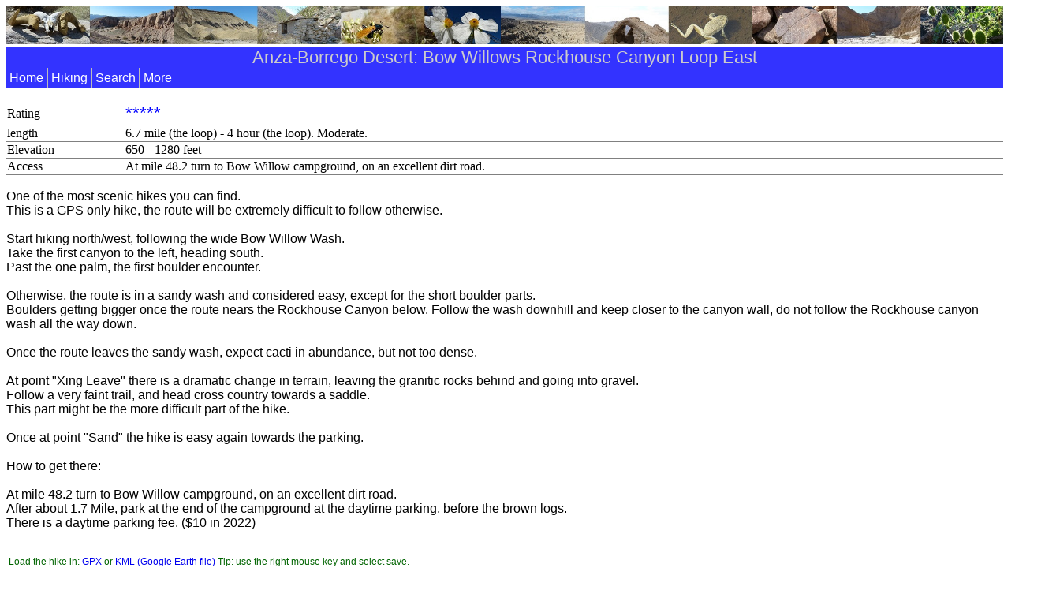

--- FILE ---
content_type: text/html; charset=UTF-8
request_url: https://borregohiking.com/hiking/2022_bow_willow_rockhouse_loop_east.html
body_size: 2134
content:
<!doctype html>
<html>
<head>
	<title>Bow Willows Rockhouse Canyon Loop East</title>
	<script>
		var g_album = null;
		var g_albumServer = "bow_willow_rockhouse_canyon_loop_east";
		var g_film = "v/CSEOYJ3ttDI";
		var g_dataMap = "ge/2022_Efmer_Borrego_bow_willow_rockhouse_canyon_loop_east";
        var g_plant_list = "bow_willow";
        var g_plant_list_title = "Bow willow area";  			
	</script>
	<meta charset="utf-8" /><meta name='viewport' content='initial-scale=1.0, user-scalable=no'><link type='text/css' href='../css/efmer.css?2026-02-01' rel='stylesheet'><link rel='stylesheet' href='../themes/default/default.css' type='text/css' media='screen' /><link rel='stylesheet' href='../css/nivo-slider.css' type='text/css' media='screen' /><link href='../css/menu.css?2026-02-01' rel='stylesheet' type='text/css' />	<script type="text/javascript" src="../js/jquery/jquery-3.7.0.min.js"></script><link rel="apple-touch-icon" sizes="180x180" href="../img/favicon/apple-touch-icon.png?v=qABXNL9qe9"><link rel="icon" type="image/png" sizes="32x32" href="../img/favicon/favicon-32x32.png?v=qABXNL9qe9"><link rel="icon" type="image/png" sizes="16x16" href="../img/favicon/favicon-16x16.png?v=qABXNL9qe9"><link rel="manifest" href="../img/favicon/site.webmanifest?v=qABXNL9qe9"><link rel="mask-icon" href="../img/favicon/safari-pinned-tab.svg?v=qABXNL9qe9" color="#5bbad5"><link rel="shortcut icon" href="../img/favicon/favicon.ico?v=qABXNL9qe9"><meta name="msapplication-TileColor" content="#2d89ef"><meta name="msapplication-config" content="../img/favicon/browserconfig.xml?v=qABXNL9qe9"><meta name="theme-color" content="#ffffff">	
</head>

<body>

<span id='__slider__'></span><div class="Head_Title">Anza-Borrego Desert: Bow Willows Rockhouse Canyon Loop East</div>	
<span id="main_menu_entire"><span id="main_menu" class="main_menu"><ul><li><a href="#" onclick="ButtonHome()";>Home</a></li><li id="menu_hiking_button"><a href="#" onclick="ButtonHiking()";>Hiking</a></li><li><a href="search.html" target="_blank">Search</a></li><li id="menu_more_button"><a href="#" onclick="ButtonMore()";>More</a></li></ul></span><span id="main_menu_slider" class="main_menu_slider"></span></span><br>

<table class="TableHiking">
  <tbody>
    <tr>		
      <td>Rating </td>
      <td><span class="Star_Good">*****</span><span class="Star_Bad"></span></td>
    </tr>
    <tr>
      <td>length</td>
      <td>6.7 mile (the loop) - 4 hour (the loop). Moderate.</td>
    </tr>
    <tr>
      <td>Elevation</td>
      <td>650 - 1280 feet</td>
    </tr>
    <tr>
      <td>Access</td>
      <td>At mile 48.2 turn to Bow Willow campground, on an excellent dirt road.</td>
    </tr>
  </tbody>
</table>
<br>
<span class="Main_Body">
One of the most scenic hikes you can find.<br>
This is a GPS only hike, the route will be extremely difficult to follow otherwise.<br>
<br>
Start hiking north/west, following the wide Bow Willow Wash.<br>
Take the first canyon to the left, heading south.<br>
Past the one palm, the first boulder encounter.<br>
<br>
Otherwise, the route is in a sandy wash and considered easy, except for the short boulder parts.<br>
Boulders getting bigger once the route nears the Rockhouse Canyon below.<br.
<br>
Follow the wash downhill and keep closer to the canyon wall, do not follow the Rockhouse canyon wash all the way down.<br>
<br>
Once the route leaves the sandy wash, expect cacti in abundance, but not too dense.<br>
<br>
At point "Xing Leave" there is a dramatic change in terrain, leaving the granitic rocks behind and going into gravel.<br>
Follow a very faint trail, and head cross country towards a saddle.<br>
This part might be the more difficult part of the hike.<br>

<br>
Once at point "Sand" the hike is easy again towards the parking.<br>
<br>
How to get there:<br>
<br>
At mile 48.2 turn to Bow Willow campground, on an excellent dirt road.<br>
After about 1.7 Mile, park at the end of the campground at the daytime parking, before the brown logs.<br>
There is a daytime parking fee. ($10 in 2022)<br>
<br>
</span>
<span id="__page__"></span>
<script type="text/javascript" src="../js/page.js?2026-02-01"></script><script type="text/javascript" src="../js/photo_film.js?2026-02-01"></script><script type="text/javascript" src="../js/map.js?2026-02-01"></script><script type="text/javascript" src="../js/menu.js?2026-02-01"></script><script type="text/javascript" src="../js/slider.js?2026-02-01"></script><script type='text/javascript'>StartDelaySlider();</script><span class="Foot_Info"> <a href="disclaimer.html" target="_blank">Disclaimer: Read this first before you start your hike.</a> Contact: info/at/borregohiking/./com (leave out the /)<br><small>Hiking the Borrego Springs Area (Anza-Borrego Desert SP, Cuyamaca Rancho SP, Imperial Sand Dunes (Algodones Dunes), Jacumba, Laguna Mountain, Warner Springs) California, Hike with gps, gpx and kml (Google Earth).</small></span><br><span class="Copyright">&copy 2013-2026 Borregohiking.com.</span><script type="text/javascript" src="https://www.gstatic.com/charts/loader.js"></script><script type="text/javascript" src="https://maps.googleapis.com/maps/api/js?key=AIzaSyD6ImRppajllhFSeiEbbSIrS4A-GKfxaos&?v=3.exp&libraries=geometry&callback=initMap"></script>		
</body>
</html>

--- FILE ---
content_type: text/html; charset=UTF-8
request_url: https://borregohiking.com/php/album/block/b_read_album.php?album=bow_willow_rockhouse_canyon_loop_east
body_size: 3490
content:
{"feed":{"entry":[{"georss$where":{"gml$Point":{"gml$pos":{"$t":"32.843463888889 -116.22728333333"}}},"gphoto$timestamp":{"$t":1668501656000},"sequence":{"$t":0},"title":{"$t":"img_20221115_084057.exif"},"media$group":{"media$description":{"$t":"Bow Willow Wash"},"media$content":[{"url":"https:\/\/borregohiking.com\/photo\/bow_willow_rockhouse_canyon_loop_east\/img_20221115_084057.jpg"}]}},{"georss$where":{"gml$Point":{"gml$pos":{"$t":"32.844038888889 -116.22813611111"}}},"gphoto$timestamp":{"$t":1668501765000},"sequence":{"$t":1},"title":{"$t":"img_20221115_084246.exif"},"media$group":{"media$description":{"$t":"Proboscidea althaeifolia , Devil's claw;Desert unicorn plant"},"media$content":[{"url":"https:\/\/borregohiking.com\/photo\/bow_willow_rockhouse_canyon_loop_east\/img_20221115_084246.jpg"}]}},{"georss$where":{"gml$Point":{"gml$pos":{"$t":"32.844297222222 -116.22837777778"}}},"gphoto$timestamp":{"$t":1668501835000},"sequence":{"$t":2},"title":{"$t":"img_20221115_084358.exif"},"media$group":{"media$description":{"$t":""},"media$content":[{"url":"https:\/\/borregohiking.com\/photo\/bow_willow_rockhouse_canyon_loop_east\/img_20221115_084358.jpg"}]}},{"georss$where":{"gml$Point":{"gml$pos":{"$t":"32.844572222222 -116.23146111111"}}},"gphoto$timestamp":{"$t":1668502244000},"sequence":{"$t":3},"title":{"$t":"pb156211.exif"},"media$group":{"media$description":{"$t":"Mirabilis tenuiloba , Slender lobed four o'clock"},"media$content":[{"url":"https:\/\/borregohiking.com\/photo\/bow_willow_rockhouse_canyon_loop_east\/pb156211.jpg"}]}},{"georss$where":{"gml$Point":{"gml$pos":{"$t":"32.844491666667 -116.23322777778"}}},"gphoto$timestamp":{"$t":1668502458000},"sequence":{"$t":4},"title":{"$t":"img_20221115_085419.exif"},"media$group":{"media$description":{"$t":""},"media$content":[{"url":"https:\/\/borregohiking.com\/photo\/bow_willow_rockhouse_canyon_loop_east\/img_20221115_085419.jpg"}]}},{"georss$where":{"gml$Point":{"gml$pos":{"$t":"32.843022222222 -116.234875"}}},"gphoto$timestamp":{"$t":1668502825000},"sequence":{"$t":5},"title":{"$t":"img_20221115_090027.exif"},"media$group":{"media$description":{"$t":"Turn left into a side canyon"},"media$content":[{"url":"https:\/\/borregohiking.com\/photo\/bow_willow_rockhouse_canyon_loop_east\/img_20221115_090027.jpg"}]}},{"georss$where":{"gml$Point":{"gml$pos":{"$t":"32.842611111111 -116.23480277778"}}},"gphoto$timestamp":{"$t":1668502951000},"sequence":{"$t":6},"title":{"$t":"img_20221115_090233.exif"},"media$group":{"media$description":{"$t":""},"media$content":[{"url":"https:\/\/borregohiking.com\/photo\/bow_willow_rockhouse_canyon_loop_east\/img_20221115_090233.jpg"}]}},{"georss$where":{"gml$Point":{"gml$pos":{"$t":"32.840972222222 -116.23383888889"}}},"gphoto$timestamp":{"$t":1668503232000},"sequence":{"$t":7},"title":{"$t":"img_20221115_090715.exif"},"media$group":{"media$description":{"$t":"The one palm"},"media$content":[{"url":"https:\/\/borregohiking.com\/photo\/bow_willow_rockhouse_canyon_loop_east\/img_20221115_090715.jpg"}]}},{"georss$where":{"gml$Point":{"gml$pos":{"$t":"32.839608333333 -116.23428611111"}}},"gphoto$timestamp":{"$t":1668503560000},"sequence":{"$t":8},"title":{"$t":"img_20221115_091240.exif"},"media$group":{"media$description":{"$t":"The rocky boulder part"},"media$content":[{"url":"https:\/\/borregohiking.com\/photo\/bow_willow_rockhouse_canyon_loop_east\/img_20221115_091240.jpg"}]}},{"georss$where":{"gml$Point":{"gml$pos":{"$t":"32.839022222222 -116.23478333333"}}},"gphoto$timestamp":{"$t":1668503870000},"sequence":{"$t":9},"title":{"$t":"img_20221115_091752.exif"},"media$group":{"media$description":{"$t":""},"media$content":[{"url":"https:\/\/borregohiking.com\/photo\/bow_willow_rockhouse_canyon_loop_east\/img_20221115_091752.jpg"}]}},{"georss$where":{"gml$Point":{"gml$pos":{"$t":"32.838927777778 -116.23490833333"}}},"gphoto$timestamp":{"$t":1668503924000},"sequence":{"$t":10},"title":{"$t":"img_20221115_091844.exif"},"media$group":{"media$description":{"$t":""},"media$content":[{"url":"https:\/\/borregohiking.com\/photo\/bow_willow_rockhouse_canyon_loop_east\/img_20221115_091844.jpg"}]}},{"georss$where":{"gml$Point":{"gml$pos":{"$t":"32.838522222222 -116.23510277778"}}},"gphoto$timestamp":{"$t":1668504080000},"sequence":{"$t":11},"title":{"$t":"pb156261.exif"},"media$group":{"media$description":{"$t":"Mirabilis laevis retrorsa , Wishbone plant"},"media$content":[{"url":"https:\/\/borregohiking.com\/photo\/bow_willow_rockhouse_canyon_loop_east\/pb156261.jpg"}]}},{"georss$where":{"gml$Point":{"gml$pos":{"$t":"32.838413888889 -116.23514166667"}}},"gphoto$timestamp":{"$t":1668504129000},"sequence":{"$t":12},"title":{"$t":"img_20221115_092212.exif"},"media$group":{"media$description":{"$t":"past the boulders, sand again."},"media$content":[{"url":"https:\/\/borregohiking.com\/photo\/bow_willow_rockhouse_canyon_loop_east\/img_20221115_092212.jpg"}]}},{"georss$where":{"gml$Point":{"gml$pos":{"$t":"32.837688888889 -116.23545555556"}}},"gphoto$timestamp":{"$t":1668504271000},"sequence":{"$t":13},"title":{"$t":"img_20221115_092434.exif"},"media$group":{"media$description":{"$t":""},"media$content":[{"url":"https:\/\/borregohiking.com\/photo\/bow_willow_rockhouse_canyon_loop_east\/img_20221115_092434.jpg"}]}},{"georss$where":{"gml$Point":{"gml$pos":{"$t":"32.836491666667 -116.23707777778"}}},"gphoto$timestamp":{"$t":1668504554000},"sequence":{"$t":14},"title":{"$t":"img_20221115_092916.exif"},"media$group":{"media$description":{"$t":""},"media$content":[{"url":"https:\/\/borregohiking.com\/photo\/bow_willow_rockhouse_canyon_loop_east\/img_20221115_092916.jpg"}]}},{"georss$where":{"gml$Point":{"gml$pos":{"$t":"32.836286111111 -116.23723888889"}}},"gphoto$timestamp":{"$t":1668504615000},"sequence":{"$t":15},"title":{"$t":"pb156291.exif"},"media$group":{"media$description":{"$t":"Diplacus bigelovii bigelovii , Bigelow's monkey flower"},"media$content":[{"url":"https:\/\/borregohiking.com\/photo\/bow_willow_rockhouse_canyon_loop_east\/pb156291.jpg"}]}},{"georss$where":{"gml$Point":{"gml$pos":{"$t":"32.835533333333 -116.237325"}}},"gphoto$timestamp":{"$t":1668504967000},"sequence":{"$t":16},"title":{"$t":"img_20221115_093609.exif"},"media$group":{"media$description":{"$t":"Chylismia claviformis peirsonii , Brown eyed primrose"},"media$content":[{"url":"https:\/\/borregohiking.com\/photo\/bow_willow_rockhouse_canyon_loop_east\/img_20221115_093609.jpg"}]}},{"georss$where":{"gml$Point":{"gml$pos":{"$t":"32.835536111111 -116.23732777778"}}},"gphoto$timestamp":{"$t":1668504986000},"sequence":{"$t":17},"title":{"$t":"img_20221115_093630.exif"},"media$group":{"media$description":{"$t":"Chylismia claviformis peirsonii , Brown eyed primrose"},"media$content":[{"url":"https:\/\/borregohiking.com\/photo\/bow_willow_rockhouse_canyon_loop_east\/img_20221115_093630.jpg"}]}},{"georss$where":{"gml$Point":{"gml$pos":{"$t":"32.835288888889 -116.23732777778"}}},"gphoto$timestamp":{"$t":1668505025000},"sequence":{"$t":18},"title":{"$t":"img_20221115_093708.exif"},"media$group":{"media$description":{"$t":""},"media$content":[{"url":"https:\/\/borregohiking.com\/photo\/bow_willow_rockhouse_canyon_loop_east\/img_20221115_093708.jpg"}]}},{"georss$where":{"gml$Point":{"gml$pos":{"$t":"32.834844444444 -116.23765555556"}}},"gphoto$timestamp":{"$t":1668505110000},"sequence":{"$t":19},"title":{"$t":"img_20221115_093831.exif"},"media$group":{"media$description":{"$t":""},"media$content":[{"url":"https:\/\/borregohiking.com\/photo\/bow_willow_rockhouse_canyon_loop_east\/img_20221115_093831.jpg"}]}},{"georss$where":{"gml$Point":{"gml$pos":{"$t":"32.834622222222 -116.23763333333"}}},"gphoto$timestamp":{"$t":1668505293000},"sequence":{"$t":20},"title":{"$t":"img_20221115_094137.exif"},"media$group":{"media$description":{"$t":"Pectis papposa papposa , Chinch weed"},"media$content":[{"url":"https:\/\/borregohiking.com\/photo\/bow_willow_rockhouse_canyon_loop_east\/img_20221115_094137.jpg"}]}},{"georss$where":{"gml$Point":{"gml$pos":{"$t":"32.834558333333 -116.23759444444"}}},"gphoto$timestamp":{"$t":1668505310000},"sequence":{"$t":21},"title":{"$t":"img_20221115_094153.exif"},"media$group":{"media$description":{"$t":""},"media$content":[{"url":"https:\/\/borregohiking.com\/photo\/bow_willow_rockhouse_canyon_loop_east\/img_20221115_094153.jpg"}]}},{"georss$where":{"gml$Point":{"gml$pos":{"$t":"32.833911111111 -116.23728055556"}}},"gphoto$timestamp":{"$t":1668505594000},"sequence":{"$t":22},"title":{"$t":"img_20221115_094637.exif"},"media$group":{"media$description":{"$t":"Encelia farinosa farinosa , Brittlebush"},"media$content":[{"url":"https:\/\/borregohiking.com\/photo\/bow_willow_rockhouse_canyon_loop_east\/img_20221115_094637.jpg"}]}},{"georss$where":{"gml$Point":{"gml$pos":{"$t":"32.833194444444 -116.23696388889"}}},"gphoto$timestamp":{"$t":1668505731000},"sequence":{"$t":23},"title":{"$t":"pb156393.exif"},"media$group":{"media$description":{"$t":"Lycium parishii , Parish's desert thorn"},"media$content":[{"url":"https:\/\/borregohiking.com\/photo\/bow_willow_rockhouse_canyon_loop_east\/pb156393.jpg"}]}},{"georss$where":{"gml$Point":{"gml$pos":{"$t":"32.832547222222 -116.23611944444"}}},"gphoto$timestamp":{"$t":1668505894000},"sequence":{"$t":24},"title":{"$t":"img_20221115_095136.exif"},"media$group":{"media$description":{"$t":""},"media$content":[{"url":"https:\/\/borregohiking.com\/photo\/bow_willow_rockhouse_canyon_loop_east\/img_20221115_095136.jpg"}]}},{"georss$where":{"gml$Point":{"gml$pos":{"$t":"32.830372222222 -116.23475555556"}}},"gphoto$timestamp":{"$t":1668506644000},"sequence":{"$t":25},"title":{"$t":"img_20221115_100406.exif"},"media$group":{"media$description":{"$t":""},"media$content":[{"url":"https:\/\/borregohiking.com\/photo\/bow_willow_rockhouse_canyon_loop_east\/img_20221115_100406.jpg"}]}},{"georss$where":{"gml$Point":{"gml$pos":{"$t":"32.828897222222 -116.23474722222"}}},"gphoto$timestamp":{"$t":1668506942000},"sequence":{"$t":26},"title":{"$t":"pb156551.exif"},"media$group":{"media$description":{"$t":"Senna armata , Spiny senna"},"media$content":[{"url":"https:\/\/borregohiking.com\/photo\/bow_willow_rockhouse_canyon_loop_east\/pb156551.jpg"}]}},{"georss$where":{"gml$Point":{"gml$pos":{"$t":"32.828386111111 -116.23481111111"}}},"gphoto$timestamp":{"$t":1668507012000},"sequence":{"$t":27},"title":{"$t":"img_20221115_101013.exif"},"media$group":{"media$description":{"$t":""},"media$content":[{"url":"https:\/\/borregohiking.com\/photo\/bow_willow_rockhouse_canyon_loop_east\/img_20221115_101013.jpg"}]}},{"georss$where":{"gml$Point":{"gml$pos":{"$t":"32.827605555556 -116.23456944444"}}},"gphoto$timestamp":{"$t":1668507128000},"sequence":{"$t":28},"title":{"$t":"img_20221115_101209.exif"},"media$group":{"media$description":{"$t":"Bebbia juncea aspera , Sweetbush"},"media$content":[{"url":"https:\/\/borregohiking.com\/photo\/bow_willow_rockhouse_canyon_loop_east\/img_20221115_101209.jpg"}]}},{"georss$where":{"gml$Point":{"gml$pos":{"$t":"32.824547222222 -116.23412777778"}}},"gphoto$timestamp":{"$t":1668507591000},"sequence":{"$t":29},"title":{"$t":"img_20221115_101952.exif"},"media$group":{"media$description":{"$t":""},"media$content":[{"url":"https:\/\/borregohiking.com\/photo\/bow_willow_rockhouse_canyon_loop_east\/img_20221115_101952.jpg"}]}},{"georss$where":{"gml$Point":{"gml$pos":{"$t":"32.823891666667 -116.23409722222"}}},"gphoto$timestamp":{"$t":1668507720000},"sequence":{"$t":30},"title":{"$t":"img_20221115_102202.exif"},"media$group":{"media$description":{"$t":""},"media$content":[{"url":"https:\/\/borregohiking.com\/photo\/bow_willow_rockhouse_canyon_loop_east\/img_20221115_102202.jpg"}]}},{"georss$where":{"gml$Point":{"gml$pos":{"$t":"32.8236 -116.23470555556"}}},"gphoto$timestamp":{"$t":1668507858000},"sequence":{"$t":31},"title":{"$t":"img_20221115_102420.exif"},"media$group":{"media$description":{"$t":""},"media$content":[{"url":"https:\/\/borregohiking.com\/photo\/bow_willow_rockhouse_canyon_loop_east\/img_20221115_102420.jpg"}]}},{"georss$where":{"gml$Point":{"gml$pos":{"$t":"32.821947222222 -116.23596111111"}}},"gphoto$timestamp":{"$t":1668508163000},"sequence":{"$t":32},"title":{"$t":"img_20221115_102925.exif"},"media$group":{"media$description":{"$t":""},"media$content":[{"url":"https:\/\/borregohiking.com\/photo\/bow_willow_rockhouse_canyon_loop_east\/img_20221115_102925.jpg"}]}},{"georss$where":{"gml$Point":{"gml$pos":{"$t":"32.820138888889 -116.23690555556"}}},"gphoto$timestamp":{"$t":1668508518000},"sequence":{"$t":33},"title":{"$t":"img_20221115_103519.exif"},"media$group":{"media$description":{"$t":""},"media$content":[{"url":"https:\/\/borregohiking.com\/photo\/bow_willow_rockhouse_canyon_loop_east\/img_20221115_103519.jpg"}]}},{"georss$where":{"gml$Point":{"gml$pos":{"$t":"32.818758333333 -116.23693888889"}}},"gphoto$timestamp":{"$t":1668508782000},"sequence":{"$t":34},"title":{"$t":"img_20221115_103943.exif"},"media$group":{"media$description":{"$t":""},"media$content":[{"url":"https:\/\/borregohiking.com\/photo\/bow_willow_rockhouse_canyon_loop_east\/img_20221115_103943.jpg"}]}},{"georss$where":{"gml$Point":{"gml$pos":{"$t":"32.818758333333 -116.23693888889"}}},"gphoto$timestamp":{"$t":1668508785000},"sequence":{"$t":35},"title":{"$t":"img_20221115_103946.exif"},"media$group":{"media$description":{"$t":""},"media$content":[{"url":"https:\/\/borregohiking.com\/photo\/bow_willow_rockhouse_canyon_loop_east\/img_20221115_103946.jpg"}]}},{"georss$where":{"gml$Point":{"gml$pos":{"$t":"32.818463888889 -116.23688333333"}}},"gphoto$timestamp":{"$t":1668508868000},"sequence":{"$t":36},"title":{"$t":"pb156569.exif"},"media$group":{"media$description":{"$t":"Fagonia laevis , California fagonia"},"media$content":[{"url":"https:\/\/borregohiking.com\/photo\/bow_willow_rockhouse_canyon_loop_east\/pb156569.jpg"}]}},{"georss$where":{"gml$Point":{"gml$pos":{"$t":"32.817411111111 -116.23626944444"}}},"gphoto$timestamp":{"$t":1668509171000},"sequence":{"$t":37},"title":{"$t":"pb156571.exif"},"media$group":{"media$description":{"$t":"Eriogonum inflatum , Desert trumpet"},"media$content":[{"url":"https:\/\/borregohiking.com\/photo\/bow_willow_rockhouse_canyon_loop_east\/pb156571.jpg"}]}},{"georss$where":{"gml$Point":{"gml$pos":{"$t":"32.817138888889 -116.23621111111"}}},"gphoto$timestamp":{"$t":1668509237000},"sequence":{"$t":38},"title":{"$t":"pb156572.exif"},"media$group":{"media$description":{"$t":"Encelia farinosa farinosa , Brittlebush"},"media$content":[{"url":"https:\/\/borregohiking.com\/photo\/bow_willow_rockhouse_canyon_loop_east\/pb156572.jpg"}]}},{"georss$where":{"gml$Point":{"gml$pos":{"$t":"32.816827777778 -116.23630833333"}}},"gphoto$timestamp":{"$t":1668509323000},"sequence":{"$t":39},"title":{"$t":"img_20221115_104844.exif"},"media$group":{"media$description":{"$t":""},"media$content":[{"url":"https:\/\/borregohiking.com\/photo\/bow_willow_rockhouse_canyon_loop_east\/img_20221115_104844.jpg"}]}},{"georss$where":{"gml$Point":{"gml$pos":{"$t":"32.815694444444 -116.23551388889"}}},"gphoto$timestamp":{"$t":1668509654000},"sequence":{"$t":40},"title":{"$t":"img_20221115_105417.exif"},"media$group":{"media$description":{"$t":""},"media$content":[{"url":"https:\/\/borregohiking.com\/photo\/bow_willow_rockhouse_canyon_loop_east\/img_20221115_105417.jpg"}]}},{"georss$where":{"gml$Point":{"gml$pos":{"$t":"32.814202777778 -116.23581666667"}}},"gphoto$timestamp":{"$t":1668510023000},"sequence":{"$t":41},"title":{"$t":"img_20221115_110025.exif"},"media$group":{"media$description":{"$t":"Agave deserti deserti , Desert agave"},"media$content":[{"url":"https:\/\/borregohiking.com\/photo\/bow_willow_rockhouse_canyon_loop_east\/img_20221115_110025.jpg"}]}},{"georss$where":{"gml$Point":{"gml$pos":{"$t":"32.8136 -116.23571111111"}}},"gphoto$timestamp":{"$t":1668510222000},"sequence":{"$t":42},"title":{"$t":"img_20221115_110343.exif"},"media$group":{"media$description":{"$t":"The last part towards Rockhouse Canyon"},"media$content":[{"url":"https:\/\/borregohiking.com\/photo\/bow_willow_rockhouse_canyon_loop_east\/img_20221115_110343.jpg"}]}},{"georss$where":{"gml$Point":{"gml$pos":{"$t":"32.81305 -116.236075"}}},"gphoto$timestamp":{"$t":1668510526000},"sequence":{"$t":43},"title":{"$t":"img_20221115_110847.exif"},"media$group":{"media$description":{"$t":"Looking back"},"media$content":[{"url":"https:\/\/borregohiking.com\/photo\/bow_willow_rockhouse_canyon_loop_east\/img_20221115_110847.jpg"}]}},{"georss$where":{"gml$Point":{"gml$pos":{"$t":"32.812769444444 -116.23621666667"}}},"gphoto$timestamp":{"$t":1668510602000},"sequence":{"$t":44},"title":{"$t":"img_20221115_111004.exif"},"media$group":{"media$description":{"$t":"Almost in Rockhouse Canyon"},"media$content":[{"url":"https:\/\/borregohiking.com\/photo\/bow_willow_rockhouse_canyon_loop_east\/img_20221115_111004.jpg"}]}},{"georss$where":{"gml$Point":{"gml$pos":{"$t":"32.812175 -116.23631666667"}}},"gphoto$timestamp":{"$t":1668510830000},"sequence":{"$t":45},"title":{"$t":"img_20221115_111351.exif"},"media$group":{"media$description":{"$t":"The last part, looking back, looks impressive."},"media$content":[{"url":"https:\/\/borregohiking.com\/photo\/bow_willow_rockhouse_canyon_loop_east\/img_20221115_111351.jpg"}]}},{"georss$where":{"gml$Point":{"gml$pos":{"$t":"32.812175 -116.23631666667"}}},"gphoto$timestamp":{"$t":1668510835000},"sequence":{"$t":46},"title":{"$t":"img_20221115_111356.exif"},"media$group":{"media$description":{"$t":"Heading down Rockhouse Canyon Wash"},"media$content":[{"url":"https:\/\/borregohiking.com\/photo\/bow_willow_rockhouse_canyon_loop_east\/img_20221115_111356.jpg"}]}},{"georss$where":{"gml$Point":{"gml$pos":{"$t":"32.811863888889 -116.22867222222"}}},"gphoto$timestamp":{"$t":1668511802000},"sequence":{"$t":47},"title":{"$t":"img_20221115_113003.exif"},"media$group":{"media$description":{"$t":"The denser cactus field"},"media$content":[{"url":"https:\/\/borregohiking.com\/photo\/bow_willow_rockhouse_canyon_loop_east\/img_20221115_113003.jpg"}]}},{"georss$where":{"gml$Point":{"gml$pos":{"$t":"32.813372222222 -116.22784166667"}}},"gphoto$timestamp":{"$t":1668512019000},"sequence":{"$t":48},"title":{"$t":"img_20221115_113341.exif"},"media$group":{"media$description":{"$t":""},"media$content":[{"url":"https:\/\/borregohiking.com\/photo\/bow_willow_rockhouse_canyon_loop_east\/img_20221115_113341.jpg"}]}},{"georss$where":{"gml$Point":{"gml$pos":{"$t":"32.814633333333 -116.22564722222"}}},"gphoto$timestamp":{"$t":1668512291000},"sequence":{"$t":49},"title":{"$t":"img_20221115_113815.exif"},"media$group":{"media$description":{"$t":"Leave the wash"},"media$content":[{"url":"https:\/\/borregohiking.com\/photo\/bow_willow_rockhouse_canyon_loop_east\/img_20221115_113815.jpg"}]}},{"georss$where":{"gml$Point":{"gml$pos":{"$t":"32.815147222222 -116.22571944444"}}},"gphoto$timestamp":{"$t":1668512381000},"sequence":{"$t":50},"title":{"$t":"img_20221115_113943.exif"},"media$group":{"media$description":{"$t":"More gravel"},"media$content":[{"url":"https:\/\/borregohiking.com\/photo\/bow_willow_rockhouse_canyon_loop_east\/img_20221115_113943.jpg"}]}},{"georss$where":{"gml$Point":{"gml$pos":{"$t":"32.817058333333 -116.22513611111"}}},"gphoto$timestamp":{"$t":1668512847000},"sequence":{"$t":51},"title":{"$t":"pb156596.exif"},"media$group":{"media$description":{"$t":"Trichoptilium incisum , Yellow head"},"media$content":[{"url":"https:\/\/borregohiking.com\/photo\/bow_willow_rockhouse_canyon_loop_east\/pb156596.jpg"}]}},{"georss$where":{"gml$Point":{"gml$pos":{"$t":"32.818188888889 -116.22491111111"}}},"gphoto$timestamp":{"$t":1668512985000},"sequence":{"$t":52},"title":{"$t":"img_20221115_114948.exif"},"media$group":{"media$description":{"$t":""},"media$content":[{"url":"https:\/\/borregohiking.com\/photo\/bow_willow_rockhouse_canyon_loop_east\/img_20221115_114948.jpg"}]}},{"georss$where":{"gml$Point":{"gml$pos":{"$t":"32.819630555556 -116.22497222222"}}},"gphoto$timestamp":{"$t":1668513153000},"sequence":{"$t":53},"title":{"$t":"img_20221115_115234.exif"},"media$group":{"media$description":{"$t":""},"media$content":[{"url":"https:\/\/borregohiking.com\/photo\/bow_willow_rockhouse_canyon_loop_east\/img_20221115_115234.jpg"}]}},{"georss$where":{"gml$Point":{"gml$pos":{"$t":"32.820080555556 -116.2246"}}},"gphoto$timestamp":{"$t":1668513212000},"sequence":{"$t":54},"title":{"$t":"img_20221115_115334.exif"},"media$group":{"media$description":{"$t":""},"media$content":[{"url":"https:\/\/borregohiking.com\/photo\/bow_willow_rockhouse_canyon_loop_east\/img_20221115_115334.jpg"}]}},{"georss$where":{"gml$Point":{"gml$pos":{"$t":"32.8205 -116.22561388889"}}},"gphoto$timestamp":{"$t":1668513408000},"sequence":{"$t":55},"title":{"$t":"img_20221115_115649.exif"},"media$group":{"media$description":{"$t":""},"media$content":[{"url":"https:\/\/borregohiking.com\/photo\/bow_willow_rockhouse_canyon_loop_east\/img_20221115_115649.jpg"}]}},{"georss$where":{"gml$Point":{"gml$pos":{"$t":"32.821 -116.225975"}}},"gphoto$timestamp":{"$t":1668513497000},"sequence":{"$t":56},"title":{"$t":"img_20221115_115818.exif"},"media$group":{"media$description":{"$t":""},"media$content":[{"url":"https:\/\/borregohiking.com\/photo\/bow_willow_rockhouse_canyon_loop_east\/img_20221115_115818.jpg"}]}},{"georss$where":{"gml$Point":{"gml$pos":{"$t":"32.825675 -116.22777777778"}}},"gphoto$timestamp":{"$t":1668514453000},"sequence":{"$t":57},"title":{"$t":"img_20221115_121415.exif"},"media$group":{"media$description":{"$t":"Pectis papposa papposa , Chinch weed"},"media$content":[{"url":"https:\/\/borregohiking.com\/photo\/bow_willow_rockhouse_canyon_loop_east\/img_20221115_121415.jpg"}]}},{"georss$where":{"gml$Point":{"gml$pos":{"$t":"32.828177777778 -116.227875"}}},"gphoto$timestamp":{"$t":1668514946000},"sequence":{"$t":58},"title":{"$t":"img_20221115_122228.exif"},"media$group":{"media$description":{"$t":"The last saddle down towards the sand"},"media$content":[{"url":"https:\/\/borregohiking.com\/photo\/bow_willow_rockhouse_canyon_loop_east\/img_20221115_122228.jpg"}]}},{"georss$where":{"gml$Point":{"gml$pos":{"$t":"32.829386111111 -116.22764722222"}}},"gphoto$timestamp":{"$t":1668515280000},"sequence":{"$t":59},"title":{"$t":"img_20221115_122800.exif"},"media$group":{"media$description":{"$t":"Looking back towards the saddle"},"media$content":[{"url":"https:\/\/borregohiking.com\/photo\/bow_willow_rockhouse_canyon_loop_east\/img_20221115_122800.jpg"}]}},{"georss$where":{"gml$Point":{"gml$pos":{"$t":"32.829386111111 -116.22765"}}},"gphoto$timestamp":{"$t":1668515295000},"sequence":{"$t":60},"title":{"$t":"img_20221115_122816.exif"},"media$group":{"media$description":{"$t":""},"media$content":[{"url":"https:\/\/borregohiking.com\/photo\/bow_willow_rockhouse_canyon_loop_east\/img_20221115_122816.jpg"}]}},{"georss$where":{"gml$Point":{"gml$pos":{"$t":"32.831427777778 -116.22586666667"}}},"gphoto$timestamp":{"$t":1668515721000},"sequence":{"$t":61},"title":{"$t":"img_20221115_123522.exif"},"media$group":{"media$description":{"$t":"Finally sand again."},"media$content":[{"url":"https:\/\/borregohiking.com\/photo\/bow_willow_rockhouse_canyon_loop_east\/img_20221115_123522.jpg"}]}},{"georss$where":{"gml$Point":{"gml$pos":{"$t":"32.832988888889 -116.22686944444"}}},"gphoto$timestamp":{"$t":1668516044000},"sequence":{"$t":62},"title":{"$t":"img_20221115_124045.exif"},"media$group":{"media$description":{"$t":""},"media$content":[{"url":"https:\/\/borregohiking.com\/photo\/bow_willow_rockhouse_canyon_loop_east\/img_20221115_124045.jpg"}]}},{"georss$where":{"gml$Point":{"gml$pos":{"$t":"32.839127777778 -116.22684722222"}}},"gphoto$timestamp":{"$t":1668516774000},"sequence":{"$t":63},"title":{"$t":"img_20221115_125255.exif"},"media$group":{"media$description":{"$t":""},"media$content":[{"url":"https:\/\/borregohiking.com\/photo\/bow_willow_rockhouse_canyon_loop_east\/img_20221115_125255.jpg"}]}},{"georss$where":{"gml$Point":{"gml$pos":{"$t":"32.842233333333 -116.22609722222"}}},"gphoto$timestamp":{"$t":1668517114000},"sequence":{"$t":64},"title":{"$t":"img_20221115_125835.exif"},"media$group":{"media$description":{"$t":""},"media$content":[{"url":"https:\/\/borregohiking.com\/photo\/bow_willow_rockhouse_canyon_loop_east\/img_20221115_125835.jpg"}]}},{"georss$where":{"gml$Point":{"gml$pos":{"$t":"32.844563888889 -116.22956388889"}}},"gphoto$timestamp":{"$t":1741167748000},"sequence":{"$t":65},"title":{"$t":"p3054053.exif"},"media$group":{"media$description":{"$t":"Justicia californica , Chuparosa"},"media$content":[{"url":"https:\/\/borregohiking.com\/photo\/bow_willow_rockhouse_canyon_loop_east\/p3054053.jpg"}]}},{"georss$where":{"gml$Point":{"gml$pos":{"$t":"32.844597222222 -116.23229722222"}}},"gphoto$timestamp":{"$t":1741168108000},"sequence":{"$t":66},"title":{"$t":"p3054056.exif"},"media$group":{"media$description":{"$t":"Ambrosia salsola salsola , Cheesebush"},"media$content":[{"url":"https:\/\/borregohiking.com\/photo\/bow_willow_rockhouse_canyon_loop_east\/p3054056.jpg"}]}},{"georss$where":{"gml$Point":{"gml$pos":{"$t":"32.842252777778 -116.23470277778"}}},"gphoto$timestamp":{"$t":1741168551000},"sequence":{"$t":67},"title":{"$t":"p3054057.exif"},"media$group":{"media$description":{"$t":"Trixis californica californica , California trixis"},"media$content":[{"url":"https:\/\/borregohiking.com\/photo\/bow_willow_rockhouse_canyon_loop_east\/p3054057.jpg"}]}},{"georss$where":{"gml$Point":{"gml$pos":{"$t":"32.841844444444 -116.23466111111"}}},"gphoto$timestamp":{"$t":1741168620000},"sequence":{"$t":68},"title":{"$t":"p3054058.exif"},"media$group":{"media$description":{"$t":"Asclepias albicans , White stemmed milkweed"},"media$content":[{"url":"https:\/\/borregohiking.com\/photo\/bow_willow_rockhouse_canyon_loop_east\/p3054058.jpg"}]}},{"georss$where":{"gml$Point":{"gml$pos":{"$t":"32.840438888889 -116.23416388889"}}},"gphoto$timestamp":{"$t":1741169028000},"sequence":{"$t":70},"title":{"$t":"p3054069.exif"},"media$group":{"media$description":{"$t":"Ditaxis lanceolata , Narrow leaf ditaxis"},"media$content":[{"url":"https:\/\/borregohiking.com\/photo\/bow_willow_rockhouse_canyon_loop_east\/p3054069.jpg"}]}},{"georss$where":{"gml$Point":{"gml$pos":{"$t":"32.8387 -116.23488055556"}}},"gphoto$timestamp":{"$t":1741169690000},"sequence":{"$t":71},"title":{"$t":"p3054070.exif"},"media$group":{"media$description":{"$t":"Condea emoryi , Desert lavender"},"media$content":[{"url":"https:\/\/borregohiking.com\/photo\/bow_willow_rockhouse_canyon_loop_east\/p3054070.jpg"}]}},{"georss$where":{"gml$Point":{"gml$pos":{"$t":"32.829255555556 -116.23354166667"}}},"gphoto$timestamp":{"$t":1741171288000},"sequence":{"$t":72},"title":{"$t":"pxl_20250305_184128267.exif"},"media$group":{"media$description":{"$t":"Ferocactus cylindraceus , California barrel cactus"},"media$content":[{"url":"https:\/\/borregohiking.com\/photo\/bow_willow_rockhouse_canyon_loop_east\/pxl_20250305_184128267.jpg"}]}},{"georss$where":{"gml$Point":{"gml$pos":{"$t":"32.829125 -116.23346666667"}}},"gphoto$timestamp":{"$t":1741171410000},"sequence":{"$t":73},"title":{"$t":"pxl_20250305_184330818.exif"},"media$group":{"media$description":{"$t":"Fouquieria splendens splendens , Ocotillo"},"media$content":[{"url":"https:\/\/borregohiking.com\/photo\/bow_willow_rockhouse_canyon_loop_east\/pxl_20250305_184330818.jpg"}]}},{"georss$where":{"gml$Point":{"gml$pos":{"$t":"32.823541666667 -116.23467777778"}}},"gphoto$timestamp":{"$t":1741172549000},"sequence":{"$t":74},"title":{"$t":"p3054094.exif"},"media$group":{"media$description":{"$t":"Cochemiea dioica , Fishhook"},"media$content":[{"url":"https:\/\/borregohiking.com\/photo\/bow_willow_rockhouse_canyon_loop_east\/p3054094.jpg"}]}},{"georss$where":{"gml$Point":{"gml$pos":{"$t":"32.823527777778 -116.23476944444"}}},"gphoto$timestamp":{"$t":1741172650000},"sequence":{"$t":75},"title":{"$t":"p3054111.exif"},"media$group":{"media$description":{"$t":"Prunus fremontii , Desert apricot"},"media$content":[{"url":"https:\/\/borregohiking.com\/photo\/bow_willow_rockhouse_canyon_loop_east\/p3054111.jpg"}]}},{"georss$where":{"gml$Point":{"gml$pos":{"$t":"32.810747222222 -116.23368611111"}}},"gphoto$timestamp":{"$t":1741176196000},"sequence":{"$t":76},"title":{"$t":"p3054116.exif"},"media$group":{"media$description":{"$t":"Acalypha californica , California copperleaf"},"media$content":[{"url":"https:\/\/borregohiking.com\/photo\/bow_willow_rockhouse_canyon_loop_east\/p3054116.jpg"}]}},{"georss$where":{"gml$Point":{"gml$pos":{"$t":"32.810963888889 -116.23174444444"}}},"gphoto$timestamp":{"$t":1741176418000},"sequence":{"$t":77},"title":{"$t":"pxl_20250305_200658057.exif"},"media$group":{"media$description":{"$t":"Fouquieria splendens splendens , Ocotillo"},"media$content":[{"url":"https:\/\/borregohiking.com\/photo\/bow_willow_rockhouse_canyon_loop_east\/pxl_20250305_200658057.jpg"}]}},{"georss$where":{"gml$Point":{"gml$pos":{"$t":"32.811775 -116.22901111111"}}},"gphoto$timestamp":{"$t":1741176741000},"sequence":{"$t":78},"title":{"$t":"pxl_20250305_201221936.exif"},"media$group":{"media$description":{"$t":"Fouquieria splendens splendens , Ocotillo"},"media$content":[{"url":"https:\/\/borregohiking.com\/photo\/bow_willow_rockhouse_canyon_loop_east\/pxl_20250305_201221936.jpg"}]}},{"georss$where":{"gml$Point":{"gml$pos":{"$t":"32.815255555556 -116.22573055556"}}},"gphoto$timestamp":{"$t":1741177425000},"sequence":{"$t":79},"title":{"$t":"pxl_20250305_202345240.exif"},"media$group":{"media$description":{"$t":"Cylindropuntia bigelovii , Teddybear cholla"},"media$content":[{"url":"https:\/\/borregohiking.com\/photo\/bow_willow_rockhouse_canyon_loop_east\/pxl_20250305_202345240.jpg"}]}},{"georss$where":{"gml$Point":{"gml$pos":{"$t":"32.827319444444 -116.22589722222"}}},"gphoto$timestamp":{"$t":1741179348000},"sequence":{"$t":80},"title":{"$t":"pxl_20250305_205548282.exif"},"media$group":{"media$description":{"$t":"Cochemiea dioica , Fishhook"},"media$content":[{"url":"https:\/\/borregohiking.com\/photo\/bow_willow_rockhouse_canyon_loop_east\/pxl_20250305_205548282.jpg"}]}},{"georss$where":{"gml$Point":{"gml$pos":{"$t":"32.830061111111 -116.22533888889"}}},"gphoto$timestamp":{"$t":1741179911000},"sequence":{"$t":81},"title":{"$t":"p3054125.exif"},"media$group":{"media$description":{"$t":"Cochemiea dioica , Fishhook"},"media$content":[{"url":"https:\/\/borregohiking.com\/photo\/bow_willow_rockhouse_canyon_loop_east\/p3054125.jpg"}]}},{"georss$where":{"gml$Point":{"gml$pos":{"$t":"32.83445 -116.22756944444"}}},"gphoto$timestamp":{"$t":1741180790000},"sequence":{"$t":82},"title":{"$t":"pxl_20250305_211950891.exif"},"media$group":{"media$description":{"$t":"Asclepias subulata , Rush milkweed"},"media$content":[{"url":"https:\/\/borregohiking.com\/photo\/bow_willow_rockhouse_canyon_loop_east\/pxl_20250305_211950891.jpg"}]}},{"georss$where":{"gml$Point":{"gml$pos":{"$t":"32.835258333333 -116.22728611111"}}},"gphoto$timestamp":{"$t":1741180923000},"sequence":{"$t":83},"title":{"$t":"pxl_20250305_212203952.exif"},"media$group":{"media$description":{"$t":"Fouquieria splendens splendens , Ocotillo"},"media$content":[{"url":"https:\/\/borregohiking.com\/photo\/bow_willow_rockhouse_canyon_loop_east\/pxl_20250305_212203952.jpg"}]}}]}}

--- FILE ---
content_type: text/css
request_url: https://borregohiking.com/css/efmer.css?2026-02-01
body_size: 1944
content:
/* Generated by CaScadeS, a stylesheet editor for Mozilla Composer */

  .Head_with_border { border-style: solid;
    border-color: rgb(51, 51, 255);
    border-width: 8px 30px 8pt;
    font-family: Arial,Helvetica,sans-serif;
    margin-right: 1em;
    margin-left: 1em;
    padding-right: 1em;
    padding-left: 1em;
    text-align: center;
    font-weight: bold;
    font-size: 20px;
    background-color: rgb(51, 51, 255);
    color: rgb(204, 204, 204);
    width: 100%;
    min-width: 20%;
    border-radius: 8px;
}
	
.Main_Body { font-family: Arial,Helvetica,sans-serif;
	text-align: left;
	color: rgb(0, 0, 0);
}
		
.Foot_Info { font-family: Arial,Helvetica,sans-serif;
	color: rgb(100, 100, 100);
	font-size: 10px;
}

.Star_Good { font-family: Arial,Helvetica,sans-serif;
	text-align: left;
	color: rgb(0, 0, 255);
	font-size: 22px;
}

.Star_Bad { font-family: Arial,Helvetica,sans-serif;
	text-align: left;
	color: rgb(100, 100, 100);
	font-size: 22px;
}

.Selection_1
{ background-color: rgb(255, 255, 255);
	color: rgb(0, 0, 0);
	font-size: larger;
}

/* style="background-color: rgb(51, 51, 255);"><span =""></span> */

.Head_Title
{
	font-family: Arial,Helvetica,sans-serif;
	font-size: 1.4em;
	text-align: center;	
	color: rgb(204, 204, 204);
	background-color: rgb(51, 51, 255);	
}

.Item_Text { font-family: Arial,Helvetica,sans-serif;
	text-align: left;
	color: rgb(0, 100, 0);
	width: 100%;
	font-size: 12px;
}

.Map_canvas {
	position:relative;
	width:auto;
	max-width: 800px;
	height:500px;
	border: 1px solid black;
}

.Map_canvas_large {
	position:relative;
	width:auto;
	max-width: 1000px;
	height:500px;
	border: 1px solid black;
}

.Copyright {
	font-family: Arial,Helvetica,sans-serif;
	text-align: left;
	color: rgb(0, 100, 0);
	width: 100%;
	font-size: 12px;
}

.Photo_Text { font-family: Arial,Helvetica,sans-serif;
	text-align: center;
	color: rgb(0, 100, 0);
	width: 100%;
	font-size: 12px;
}

.Photo { 
    font:12px/1.4 "helvetica neue",arial,sans-serif;
    width:auto;
    max-width: 640px;
    height: auto;
    color: rgb(0, 0, 0);
}

input[type=checkbox].css-checkbox {
	position: absolute; 
	overflow: hidden; 
	clip: rect(0 0 0 0); 
	height:1px; 
	width:1px; 
	margin:-1px; 
	padding:0;
	border:0;
}

input[type=checkbox].css-checkbox + label.css-label {
	padding-left:20px;
	height:20px; 
	display:inline-block;
	line-height:20px;
	background-repeat:no-repeat;
	background-position: 0 0;
	font-size:20px;
	vertical-align:middle;
	cursor:pointer;
}

input[type=checkbox].css-checkbox:checked + label.css-label {
	background-position: 0 -20px;
}
						
.css-label{ background-image:url(../img/web-two-style.png); }


.tablePhotoFront
{
    text-align: left;
    border-spacing: 0;
    border-collapse: collapse;	
}

.tablePhotoFront img
{
	width: 100%;
	max-width: 600px;
}

.TableMain tr td:nth-child(2)
{ 
    color: #000;
    background: #ededed;
    width: 700px;
}

.TableMain tr td:nth-child(2) a:link {
    color: #000;    
    text-decoration: none;
}

.TableMain tr td:nth-child(2) a:visited {
    color: #000;    
    text-decoration: none;
}

.TableMain tr td:nth-child(2) a:hover {
    color: #000;    
    background-color: lightblue;
}

.TableHiking
{
    text-align: left;	
    width: 100%;
    border-spacing: 0;
    border-collapse: collapse;
}

.TableHiking td
{
	border-left: 0pt;
	border-spacing: 0pt;
	border-bottom:1pt solid gray;	
}

.TableButtons
{
 /*   width: 100%; */
    text-align: left;	
    border-spacing: 0;
    border-collapse: collapse;
    font-family: Arial, Helvetica, sans-serif ;	
}

.TableButtons td
{
    border-left: 1em;
    border-bottom:1pt solid gray;	
    padding-top: 0.4em; 
    padding-bottom: 0.4em;     
}

.TableButtons td:nth-child(1)
{
    /* Button */
    width: 5em;
}

.TableButtons td:nth-child(2)
{
    /* OK */ 
    width: 10px;
}

.TableButtons td:nth-child(3)
{
    /* 4x4 */
    width: 40px;  
}

.TableButtons td:nth-child(4)
{
    /* Length Mile */  
/*    border-left:1pt solid gray;         */
    width: 5em;
    font-size: 0.9em;    
}

.TableButtons td:nth-child(5)
{
    /* Length Time */
    width: 10em;
    font-size: 0.9em;        
}

.TableButtons td:nth-child(6)
{
    /* Difficulty */
    width: 10em;
    font-size: 0.9em;        
}

.TableButtons td:nth-child(7)
{
    /* Time */
    width: 1em;    
    color: rgb(100, 100, 100);
    font-size: 0.6em;
}

.TableButtons td:nth-child(8)
{
    /* fill up */
    width: 0.5em;
}

.TableButtons  a {
    color: white;
    background-color: #0276FD;

    padding: 4px 20px;
    text-decoration: none ;
    display: block ;
    width: 20em ;
    font-size: 1.2em;
    border-radius: 8px;
}

.TableButtons a:hover {
    background-color: black;
}

.TablePhotoList th {
    border-collapse: collapse;
/*    border: 1px solid red;*/
    padding-bottom: 20px;   
}

.TablePhotoList tr td
{
    border-collapse: collapse;
/*   border: 1px solid black; */
    padding: 0px;
}

.TablePhotoList img {
    margin:0px 2px 0px 2px;    
}


.cssbuttons {
    color: white;
    background-color: #0276FD;

    padding: 4px 20px;
    text-decoration: none ;
    display: block ;
    font-size: 1.2em;
    border-radius: 8px;
}

.cssbuttons a {
    color: white;
    background-color: #0276FD;

    padding: 4px 20px;
    text-decoration: none ;
    display: block ;
    font-size: 1em;
}
.cssbuttons a:hover {
    background-color: black;
}

.cssimage
{
    display: block ;	
	height: 28px;
}

/* Galery */

.tableGalery {
  border: 0px;
}

.tableGalery tr {
  border-collapse: collapse;
  border: 0px solid;
  border-color: white;  
}

.tableGalery td {
  border-collapse: collapse;
  border: 0px solid;
  border-color: white; 
}

/* Galery container modal*/
.galery_container {
  display: block;
  position: fixed;
  z-index: 1;
  padding-top: 1px;
  left: 50%;
  top: 50%;
  transform: translate(-50%, -50%);
  max-width: 2000px;
  margin: auto;
  height: auto;
  background-color: white;
}

.galery {
  position: relative;
  margin: auto;
  padding: 0;
}

.galery_photo {
	max-width: 1500px;
}

.galery_prev,
.galery_next {
  cursor: pointer;
  top: 50%;
  width: auto;
  padding: 10px;
  margin-top: -50px;
  color: black;
  font-weight: bold;
  font-size: 40px;
  transition: 0.6s ease;
  border-radius: 0 3px 3px 0;
  user-select: none;
  -webkit-user-select: none;
}

/* Position the "next button" to the right */
.galery_next {
  right: 0;
  border-radius: 3px 0 0 3px;
}

.galery_prev:hover,
.galery_next:hover {
  background-color: black;
  color: white;
}

.galery_prev:hover, .galery_next:hover {
  background-color: black;
}

.galery_close {
  cursor: pointer;
  width: auto;
  padding: 10px;
  color: black;
  font-weight: bold;
  font-size: 40px;
  transition: 0.6s ease;
  border-radius: 0 3px 3px 0;
  user-select: none;
  -webkit-user-select: none;
}

.galery_close:hover,
.galery_close:focus {
  background-color: black;
  color: white;
}

/* Caption text */
.galery_text {
  color: green;
  font-size: 18px;
  padding: 8px 12px;
  bottom: 2px;
  width: 100%;
  text-align: center;
}

/* slider */

.ef_slider
{
	margin-top: 10px;
	width: 100%;
 	max-width: 3000px;
 	height: auto;
 	max-height: 80px;
  	position: relative;
  	margin: auto;
  	
  -webkit-transition: opacity 1s ease-in-out;
  -moz-transition: opacity 1s ease-in-out;
  -o-transition: opacity 1s ease-in-out;
  transition: opacity 1s ease-in-out;  	
  	
}

.ef_slider_caption_left
{
	font-size: 0.7em;
	color: grey;
}

.ef_slider_caption_right
{
	float: right;
	margin-right: 5px;
	font-size: 0.7em;
	color: grey;
}


--- FILE ---
content_type: text/css
request_url: https://borregohiking.com/css/menu.css?2026-02-01
body_size: 515
content:
.main_menu ul {
    list-style-type: none;
    margin: 0;
    padding: 0;
    overflow: hidden;
    background-color: #33f;
    top: 0;
    width: 100%;
    font-family: Arial, Helvetica, sans-serif ;
}

.main_menu li {
    float: left;
    border-right: 2px solid #bbb;
}

.main_menu li:last-child {
    border-right: none;
}

.main_menu li a {
    display: block;
    color: white;
    text-align: center;
    padding: 4px 4px;
    text-decoration: none;
}

.main_menu li a:hover:not(.active) {
    background-color: #1c1c1c;
}

.main_menu_slider {
    display: block;
    background-color: #0276FD;   
}

.main_menu_contents a {
    display: inline-block;

    margin: 5px;    
    color: white;
    text-decoration: none;
}

.main_menu_contents a:hover:not(.active) {
    background-color: #33f;
}

.main_menu_contents .menu_header {
    font-size: 1.2em; 
    font-weight: bold;
    margin-left: 10px;   
    color: lightgray;    
}

.main_menu_contents .main_menu_tab {
    font-weight: bold;
    margin-left: 40px;
}

.main_menu_contents .main_menu_next {
    border-left: 2px solid #33f;
}

.main_menu_contents .main_menu_next_sub {
    font-style: italic;
    margin-left: 40px;
    font-size: 0.9em;
    background-color: #026be3;  
}

.main_menu_contents img {
    height: 34px;
    width: 34px;
}

.main_menu_contents img:hover:not(.active) {
    background-color: black;
}

.main_menu_up {
}

.main_menu_up img {
    display: block;
    height: 32px;
    width: 32px;
}


--- FILE ---
content_type: text/javascript
request_url: https://borregohiking.com/js/photo_film.js?2026-02-01
body_size: 9346
content:
var g_debugServerPhpLocal=!1,g_intervalTimer=null,g_isVisibleTimer=null,g_isVisibleTimerSessionId=0,g_elevationTimer=null,g_anchorTimer=null,g_anchorDate="",g_photoInRow=1,g_photoAlbum=[],g_photoAlbumPic=[],g_photoAlbumPicShow=[],g_photoAlbumObject=[],g_photoAlbumTxt=[],g_photoAlbumTime=[],g_photoAlbumLocation=[],g_photoHeight=0,g_imgErrorMax=0,g_resolutionHigh="s2400",g_resolutionLow="s620",g_editorActive=!1,g_avifSupported=!1,gHTTPS=!0,g_jsonDataGoogleToServer='["eFMerTrail/Borrego157Palm","borrego__1-5-7-palm","eFMerTrail/BorregoWindCaves","borrego__wind_caves","borregoefmer/BighornCanyonBlueSpringNolinaCanyonLoop","bighorn_canyon_-_blue_spring_-_nolina_canyon_loop","borregoefmer/BoxCanyonCoyoteCanyonLowerWillows","box_canyon_-_coyote_canyon_-_lower_willows","borregoefmer/ButlerCanyonHiddenSpringRockhouseCanyon","butler_canyon_-_hidden_spring_-_rockhouse_canyon","borregoefmer/FishCreekWashNorthFork","fish_creek_wash_north_fork","103052551751055151909/GrapevinePeakBitterCreek","grapevine_peak_-_bitter_creek","borregoefmer/HarperCanyon","harper_canyon","103052551751055151909/LayerCake","layer_cake","borregoefmer/MudPalisades","mud_palisades","103052551751055151909/PalmWashToSheepTanks","palm_wash_to_sheep_tanks","103052551751055151909/PaloVerdeWashNorth","palo_verde_wash_north","borregoefmer/PenaSpring","pena_spring","borregoefmer/PumpkinPatch","pumpkin_patch","borregoefmer/RockhouseBowWillowLoop","rockhouse_bow_willow_loop","103052551751055151909/SandstoneCanyon","sandstone_canyon","borregoefmer/SmoketreeCanyon","smoketree_canyon","borregoefmer/TubbCanyonToBigSprings","tubb_canyon_to_big_springs","107474368538020721294/BeyondThePalmCanyonOasis","beyond_the_palm_canyon_oasis","113373775363045413726/BittercreekLoop","bittercreek_loop","107165536758788816617/CactusGarden","cactus_garden","103052551751055151909/CamelsHeadLoop","camels_head_loop","113373775363045413726/CarrizoCanyonGoatCanyonTrestle","carrizo_canyon_-_goat_canyon_trestle","107474368538020721294/CarrizoCayonEastPalms","carrizo_cayon_east_palms","107165536758788816617/GrapevineLoop","grapevine_loop","103052551751055151909/HornblendCanyonGraniteMountainMineLoop","hornblend_canyon_-_granite_mountain_mine_loop","103052551751055151909/HornblendeCanyon","hornblende_canyon","113373775363045413726/KumeyaayVillage","kumeyaay_village","113373775363045413726/LyciumWash","lycium_wash","113373775363045413726/MineWashLoop","mine_wash_loop","107474368538020721294/MoonlightCanyonInnerPastures","moonlight_canyon_-_inner_pastures","103052551751055151909/NorthForkArroyoSaladoLoop","north_fork_arroyo_salado_loop","107474368538020721294/NorthForkArroyoSaladoNorthHwy","north_fork_arroyo_salado_-_north_hwy","103052551751055151909/PalmSpringBadlandsArroyoHuesoLoop","palm_spring_badlands_-_arroyo_hueso_loop","103052551751055151909/PalmWashSouthFork","palm_wash_south_fork","107474368538020721294/PaloVerdeSmokeTreeLoop","palo_verde_-_smoke_tree_-_loop","107474368538020721294/PinyonCanyonLoop","pinyon_canyon_loop","113373775363045413726/PlumCanyonNorthPinyonMountainPeakLoop","plum_canyon_-_north_pinyon_mountain_peak_loop","107474368538020721294/RockhouseCanyon","rockhouse_canyon","103052551751055151909/RockHouseLoop","rockhouse_loop","107474368538020721294/LowerWillowsSalvadorCanyonPalms","lower_willows_-_salvador_canyon_palms","103052551751055151909/SinNombreSlotLoop","sin_nombre_slot_loop","113373775363045413726/ToroteCanyonLoop","torote_canyon_loop","107165536758788816617/25MileMineWashLoop","2.5_mile_mine_wash_loop","107165536758788816617/834MileWash","83.4_mile_wash","107165536758788816617/AlcoholicPassLoop3","alcoholic_pass_loop_3","107165536758788816617/AngelinaSpring","angelina_spring","107165536758788816617/BorregoMountainWashLoop","borrego_mountain_wash_loop","107165536758788816617/BoxCanyonEastFork","box_canyon_east_fork","107165536758788816617/CoachwhipWash","coachwhip_wash","107165536758788816617/ElephantKneesLoop2","elephant_knees_loop_2","107165536758788816617/EllaWash","ella_wash","107165536758788816617/GloriettaCanyonLoop3","glorietta_canyon_loop_3","107165536758788816617/GloriettaCanyonSouthFork","glorietta_canyon_south_fork","eFMerTrail/HawkCanyonLoop","hawk_canyon_loop","107165536758788816617/HendersonCanyon","henderson_canyon","107165536758788816617/LizardWashChuckwallaWashLoop","lizard_wash_chuckwalla_wash_loop","107165536758788816617/Mile143PacificCrestLoop","mile_14.3_pacific_crest_loop","107165536758788816617/Mile15PacificCrestLoop","mile_15_pacific_crest_loop","107165536758788816617/NoReturnCanyon","no_return_canyon","107165536758788816617/OysterShellWashLoop","oyster_shell_wash_loop","107165536758788816617/PalmWashCalciteMineLoop","palm_wash_calcite_mine_loop","107165536758788816617/PinyonSpringLoop","pinyon_spring_loop","107165536758788816617/QuartzVeinWashMiddle","quartz_vein_wash_middle","107165536758788816617/RainbowWash","rainbow_wash","107165536758788816617/RockhouseCanyon","rockhouse_canyon","107165536758788816617/SmoketreeWashFirstForkEast","smoketree_wash_first_fork_east","107165536758788816617/SmugglerCanyonLoop","smuggler_canyon_loop","107165536758788816617/SunsetWash","sunset_wash","107165536758788816617/ToroteDeadBorregoLoop","torote,_dead_borrego_loop","eFMerTrail/17PalmsLoop","17_palms_loop","113373775363045413726/AlmaWashNorthForkLoop","alma_wash_north_fork_loop","107474368538020721294/ArroyoSaladoLoop","arroyo_salado_loop","eFMerTrail/ArroyoSaladoNorthFork","arroyo_salado_north_fork","107165536758788816617/ArroyoSaladoNorthForkMile372","arroyo_salado_north_fork_mile_37.2","eFMerTrail/ArroyoSecoDelDiablo","arroyo_seco_del_diablo","eFMerTrail/BigMiddleSpringLoop","big_-_middle_spring_loop","eFMerTrail/BigWash","big_wash","borregoefmer/BisnagaWashLoop","bisnaga_wash_loop","eFMerTrail/BittercreekLoop2","bittercreek_loop_2","eFMerTrail/BittercreekPCTLoop","bittercreek_pct_loop","eFMerTrail/BlowsandCanyonLoop","blowsand_canyon_loop","eFMerTrail/CaliforniaJasperTrailLoop","california_-_jasper_trail_loop","eFMerTrail/CarrizoWestForkPalms","carrizo_west_fork_palms","eFMerTrail/ClarkValleyPictographs","clark_valley_pictographs","eFMerTrail/CoolCanyonLoop","cool_canyon_loop","107165536758788816617/CoyotePeak","coyote_peak","eFMerTrail/CulpValleyBigSpringLoop","culp_valley_-_big_spring_loop","eFMerTrail/CulpValleyBubblingSpringWilsonTrail","culp_valley_-_bubbling_spring_-_wilson_trail","eFMerTrail/CulpValleyWilsonTrail","culp_valley_-_wilson_trail","eFMerTrail/DomelandsAndradeCanyonNarrows","domelands_andrade_canyon_narrows","eFMerTrail/DomelandLoop","domeland_loop","eFMerTrail/FeldenDepositRainbowCanyon","felden_deposit_-_rainbow_canyon","eFMerTrail/FirstSecondThirdCrossing","first-second-third-crossing","eFMerTrail/FishCreekNorthForkEnd","fish_creek_north_fork_end","borregoefmer/FlatCatCanyonPalms","flat_cat_canyon_palms","eFMerTrail/GraniteMountainPeak","granite_mountain_peak","eFMerTrail/GrapevineLoop3","grapevine_loop_3","eFMerTrail/GrapevineLoopNorth","grapevine_loop_north","eFMerTrail/HarperDams","harper_dams","eFMerTrail/HawkCanyon","hawk_canyon","borregoefmer/HillsOfTheMoon","hills_of_the_moon","eFMerTrail/HornblendeUpToTheEnd","hornblende_up_to_the_end","eFMerTrail/IndianValleyToroteCanyonLoop","indian_valley_-_torote_canyon_loop","107165536758788816617/InspirationPointToBelowFondsPoint","inspiration_point_to_below_fonds_point","eFMerTrail/JuneArroyoHuesoAndTapiado","june_-_arroyo_hueso_and_tapiado","eFMerTrail/JuneWashViewpointSandstoneCanyon","june_wash-viewpoint-sandstone_canyon","eFMerTrail/KenyonCoveWash","kenyon_cove_wash","eFMerTrail/LuteFaultScarp","lute_fault_scarp","eFMerTrail/MarshalSouth","marshal_south","eFMerTrail/Mile749Loop","mile_74.9_loop","eFMerTrail/MorterosGhostMontainLoop","morteros_-_ghost_montain_loop","eFMerTrail/OldKaneMile17Loop","old_kane_mile_1.7_loop","eFMerTrail/OriflammeCanyonLoop","oriflamme_canyon_loop","107165536758788816617/OysterWashToFishCreekOverlook","oyster_wash_to_fish_creek_overlook","eFMerTrail/PaloVerdeSmoketreeLoop","palo_verde_-_smoketree_loop","103052551751055151909/PenaSpringCaliforniaLoop","pena_spring_california_loop","eFMerTrail/PinyonNolinaLoop","pinyon_nolina_loop","107474368538020721294/PinyonSpringWashWilsonTrailLoop","pinyon_spring_wash_-_wilson_trail_loop","eFMerTrail/PinyonWashHarperFlatLoop","pinyon_wash_harper_flat_loop","107165536758788816617/PlumCanyon","plum_canyon","eFMerTrail/SmugglerCaynonBisnagaAltaWash","smuggler_caynon_-_bisnaga_alta_wash","eFMerTrail/SombreroPeakAndPalms","sombrero_peak_and_palms","eFMerTrail/TheSlabClupValleyLoop","the_slab_-_clup_valley_loop","eFMerTrail/TheSlotCascadeLoop","the_slot_cascade_loop","eFMerTrail/TravertinePalms","travertine_palms","113373775363045413726/ArroyoSaladoNorthForkMile36_9","arroyo_salado_north_fork_mile_36_9","113373775363045413726/ArroyoSaladoNorthForkMile36_9East","arroyo_salado_north_fork_mile_36_9_east","borregoefmer/BighornCanyonFirstFork","bighorn_canyon_first_fork","borregoefmer/BitterCreekSouthFork","bitter_creek_south_fork","113373775363045413726/BittercreekLoop","bittercreek_loop","113373775363045413726/CarrizoWestForkPalmsSecond","carrizo_west_fork_palms_second","107165536758788816617/ChimneyRockLoop","chimney_rock_loop","113373775363045413726/CombsPeak","combs_peak","113373775363045413726/CoolCanyonLoop2","cool_canyon_loop_2","113373775363045413726/CulpValleyWilsonMntLoop","culp_valley_-_wilson_mnt_loop","113373775363045413726/CulpValleyWilsonTrail2","culp_valley_-_wilson_trail_2","borregoefmer/CulpValleyShortLoop","culp_valley_short_loop","113373775363045413726/CulpValleySprings","culp_valley_springs","113373775363045413726/CulpValleySpringsToJasperTrailLoop","culp_valley_springs_to_jasper_trail_loop","113373775363045413726/DieguenosLoop","dieguenos_loop","113373775363045413726/DolomiteMinePeak","dolomite_mine_peak","borregoefmer/DomelandsEast","domelands_east","113373775363045413726/ElephantKneesWestLoop","elephant_knees_west_loop","107165536758788816617/FirstCrossingLoop","first_crossing_loop","113373775363045413726/DiabloLoop","diablo_loop","113373775363045413726/FishCreekSouthForkMile92","fish_creek_south_fork_mile_9.2","113373775363045413726/GasDomesArtesianWell","gas_domes_-_artesian_well","113373775363045413726/HawiVallecitoLowerStormCanyon","hawi_vallecito_-_lower_storm_canyon","113373775363045413726/LayerCakeWashLoop","layer_cake_wash_loop","113373775363045413726/LittleBlairValleyLoop","little_blair_valley_loop","107165536758788816617/LittleSurpriseCanyon","little_surprise_canyon","borregoefmer/LoopWashMile1_4West","loop_wash_mile_1_4_west","113373775363045413726/MarshCanyonLoop","marsh_canyon_loop","113373775363045413726/MiddleUpperWillows","middle_-_upper_willows","borregoefmer/MineWashEastForkLoop","mine_wash_east_fork_loop","113373775363045413726/MoonlightInnerPasturesLoop","moonlight_-_inner_pastures_loop","113373775363045413726/NarrowsEarthTrail","narrows_earth_trail","113373775363045413726/NoReturnCanyonSlot","no_return_canyon_slot","borregoefmer/OysterShellWashLoop","oyster_shell_wash_loop","113373775363045413726/OysterShellLoop2","oyster_shell_loop_2","borregoefmer/PenaSpringsHellholeRidge","pena_springs_-_hellhole_ridge","borregoefmer/PinyonSplitRock","pinyon_-_split_rock","113373775363045413726/QuartzVeinWashEast","quartz_vein_wash_east","borregoefmer/RockhouseTrailCheesebushCanyon","rockhouse_trail_-_cheesebush_canyon","107165536758788816617/RockhouseCanyonEastLoop","rockhouse_canyon_east_loop","113373775363045413726/SanSebastianMarsh","san_sebastian_marsh","113373775363045413726/SentenacCanyon","sentenac_canyon","103052551751055151909/SentenacPlumCanyonLoop","sentenac_plum_canyon_loop","113373775363045413726/SinNombreEastForkLoop","sin_nombre_east_fork_loop","113373775363045413726/SinNombreSlotLoop","sin_nombre_slot_loop","borregoefmer/SquawCanyon","squaw_canyon","107165536758788816617/SunsetMountainPeak","sunset_mountain_peak","113373775363045413726/SweeneyPassSouthCanyon","sweeney_pass_south_canyon","113373775363045413726/SweeneyPassSouthCanyonLoop","sweeney_pass_south_canyon_loop","borregoefmer/ThimblePeak","thimble_peak","113373775363045413726/ThimbleShortWashLoop","thimble_-_short_wash_loop","107165536758788816617/ThimbleTrailLoop","thimble_trail_loop","113373775363045413726/ThirdCrossingWash","third_crossing_wash","113373775363045413726/ThirdCrossingWashLoop","third_crossing_wash_loop","borregoefmer/ThirdWash","third_wash","borregoefmer/VolcanicHillsLoop","volcanic_hills_loop","113373775363045413726/WestOfJuneWashLoop","west_of_june_wash_loop","eFMerTrail/WindCavesGypsumPeak","wind_caves_-_gypsum_peak","113373775363045413726/YaquiMeadowsGloriettaWash","yaqui_meadows_-_glorietta_wash","107165536758788816617/YaquiMeadows","yaqui_meadows","107165536758788816617/YaguiRidgePeak","yagui_ridge_peak","107165536758788816617/AndradeDomelandsLoop","andrade_domelands_loop","107474368538020721294/AntHillLoop","ant_hill_loop","107165536758788816617/AshWashLoop","ash_wash_loop","107165536758788816617/BlackwoodBasinLoop","blackwood_basin_loop","107165536758788816617/BlackwoodBasinWash","blackwood_basin_wash","107474368538020721294/CarrizoCanyonEastForkLoop","carrizo_canyon_east_fork_loop","107165536758788816617/CarrizoCreekSouthFingers","carrizo_creek_south_fingers","103052551751055151909/6276535537400942705","chariot_mountain_loop","107165536758788816617/ChuckwallaLoop","chuckwalla_loop","eFMerTrail/CollinsValleyBoxCanyonDryLake","collins_valley_-_box_canyon_dry_lake","107165536758788816617/DiabloDieguenosLoop","diablo_dieguenos_loop","107165536758788816617/ElephantKneesSouthLoop","elephant_knees_south_loop","103052551751055151909/FagesBanner","fages_-_banner","borregoefmer/FaultWashLoop","fault_wash_loop","borregoefmer/FontsBowlLoop","fonts_bowl_loop","107165536758788816617/FontsWashLoop","fonts_wash_loop","borregoefmer/GertWashLoop","gert_wash_loop","107165536758788816617/GloriettaCanyonLoop4","glorietta_canyon_loop_4","borregoefmer/GraniteRodriguezCoolCanyon","granite_-_rodriguez_-_cool_canyon","103052551751055151909/StormCanyonLoop","storm_canyon_loop","107165536758788816617/LoopWashFirstForkLoop","loop_wash_first_fork_loop","107165536758788816617/LowerWillowsBoxCanyonButlerCanyonAlcoholic","lower_willows-_box_canyon_-_butler_canyon_-_alcoholic","103052551751055151909/Mile14_9PacificCrestLoop","mile_14_9_pacific_crest_loop","107165536758788816617/MorterosCanyon","morteros_canyon","107474368538020721294/NolinaCanyonSouthFork","nolina_canyon_south_fork","107165536758788816617/PCTLostValley","pct_lost_valley","103052551751055151909/PCTThuleCanyon","pct_thule_canyon","103052551751055151909/PCTWarnerSpringsNorth","pct_warner_springs_north","103052551751055151909/PCTWarnerSpringsNorthB3b","pct_warner_springs_north_b3b","borregoefmer/SinNombreCarrizoEastLoop","sin_nombre_carrizo_east_loop","107474368538020721294/StoneWash","stone_wash","103052551751055151909/ThePotreroLoop","the_potrero_loop","107165536758788816617/ThimbleLoop","thimble_loop","107165536758788816617/ThirdWashLoop","third_wash_loop","107165536758788816617/VallecitoLoop","vallecito_loop","103052551751055151909/WhaleSqueezeLoop","whale_squeeze_loop","eFMerTrail/WindcaveWashGypsumPeak","windcave_wash_-_gypsum_peak","103052551751055151909/WonderstoneWash","wonderstone_wash","113373775363045413726/YaquiMeadowsLoopEast","yaqui_meadows_loop_east","eFMerTrail/BorregoAlcoholicTrail","borrego__alcoholic_trail","eFMerTrail/BorregoBoxCanyon","borrego__box_canyon","eFMerTrail/BorregoBoxCanyon02","borrego__box_canyon","eFMerTrail/BorregoButlerCanyon","borrego__butler_canyon","eFMerTrail/BorregoCalciteMinePalmWash","borrego__calcite_mine_palm_wash","eFMerTrail/BorregoCaliforniaRHBorregoToJasper","borrego__california_r&h_borrego_to_jasper","eFMerTrail/BorregoCaliforniaRHJasperToHwy78","borrego__california_r&h_jasper_to_hwy_78","borregoefmer/ChuckwallaWash","chuckwalla_wash","eFMerTrail/BorregoCougarCanyon","borrego__cougar_canyon","borregoefmer/CoyoteMountainLoop","coyote_mountain_loop","borregoefmer/GloriettaCanyonLoop","glorietta_canyon_loop","borregoefmer/GloriettaCanyonLoop2","glorietta_canyon_loop_2","eFMerTrail/BorregoHellholeCanyon","borrego__hellhole_canyon","borregoefmer/HellholeCanyonCRHLoop","hellhole_canyon_-_crh_loop","borregoefmer/InnerPastures","inner_pastures","eFMerTrail/BorregoLizardCanyon","borrego__lizard_canyon","eFMerTrail/BorregoLowerWillowsTrail","borrego__lower_willows_trail","eFMerTrail/BorregoMineWashLoop","borrego__mine_wash_loop","borregoefmer/MorteroPalmsGoatCanyonTrestle","mortero_palms_-_goat_canyon_-_trestle","borregoefmer/Mudcaves","mudcaves","eFMerTrail/BorregoOriflameCanyon","borrego__oriflame_canyon","borregoefmer/OysterShellWashLyciumWashLoop","oyster_shell_wash_-_lycium_wash_loop","borregoefmer/PacificCrestS22EagleRock","pacific_crest_s22-eagle_rock","borregoefmer/PacificCrestS22South","pacific_crest_s22-south","eFMerTrail/BorregoPalmCanyon","borrego__palm_canyon","103052551751055151909/MountainPalmSprings","mountain_palm_springs","eFMerTrail/BorregoPinyonMineWashLoop","borrego__pinyon-mine_wash_loop","borregoefmer/PinyonMountainLoop","pinyon_mountain_loop","eFMerTrail/BorregoPlumCanyon","borrego__plum_canyon","eFMerTrail/BorregoRainbowCanyon","borrego__rainbow_canyon","borregoefmer/RattlesnakeCanyon","rattlesnake_canyon","borregoefmer/SheepCanyon","sheep_canyon","eFMerTrail/BorregoSinNombreLoop","borrego__sin_nombre_loop","eFMerTrail/BorregoSlotCanyon","borrego__slot_canyon","eFMerTrail/BorregoTheSlot","borrego__the_slot","eFMerTrail/BorregoToroteCanyon","borrego__torote_canyon","borregoefmer/WestButteTheSlotLoop","west_butte_-_the_slot_loop","113373775363045413726/WhalePeakNorth","whale_peak_north","eFMerTrail/BorregoWhalePeak","borrego__whale_peak","eFMerTrail/BorregoWilsonTrail","borrego__wilson_trail","113373775363045413726/MalpaisLoop","malpais_loop","107474368538020721294/FossilCanyon","fossil_canyon"]',
g_serverAlbum=!0;function CheckIfHTTPS(){0<=window.location.href.search("https")&&(gHTTPS=!0)}function GetVariables(){var a,b,d;if(a=window.location.href)if(g_anchorDate="",arguments=a.split("?"),1<arguments.length)for(a=arguments[1].split("&"),d=0;d<a.length;d++)if(b=a[d].split("="),0<b.length)switch(b[0]){case "album":g_albumServer=decodeURIComponent(b[1]);break;case "anchor":g_anchorDate=decodeURIComponent(b[1])}}
function InitPhotoAlbum(){g_photoAlbum.length=0;g_photoAlbumPic.length=0;g_photoAlbumPicShow.length=0;g_photoAlbumObject.length=0;g_photoAlbumTxt.length=0;g_photoAlbumTime.length=0;g_photoAlbumLocation.length=0}
function InsertTableBeginPhoto(){g_table="<br>";g_table+="<table><tr><td>";var a;g_table+="<a href='#' OnClick='InatLink()'><img class='cssimage' src='../img/inat/inat.jpg'></a>";a="<a href='#' OnClick='InatLink()'><img class='cssimage' src='../img/inat/calflora.jpg'></a>";g_table+=a;g_table+="</td>";try{if(!isUndefined(g_plant_list)){var b,d;if("string"===typeof g_plant_list)d=g_plant_list,b=g_plant_list_title;else{b=document.title;var c=window.location.href,f=c.substr(c.lastIndexOf("/")+1),f=f.split(".");
d=f[0].split("-").join("_")}g_table+="<td><span class='cssbuttons'>";a="<a href='#' OnClick='PlantList(\""+("https://borregowildflowers.org/plant_list/index.php?list="+d+"&title="+b)+"\")'>Our plant list</a>";g_table+=a;g_table+="</span</td>"}}catch(h){}try{isUndefined(g_plant_list_tom)||(g_table+="<td><span class='cssbuttons'>",a="<a href='"+g_plant_list_tom+"' target='_blank'>Tom Chester plant list</a>",g_table+=a,g_table+="</span></td>")}catch(h){}g_table+="</tr></table><br>";g_table+='<table class="TablePhotoList">'}
function PlantList(a){a+=g_gpsString;window.open(a)}function InatLink(){window.open((event.altKey?"https://borregowildflowers.org/inat/full_access/index_full.php?"+g_gpsString:"https://borregowildflowers.org/inat/normal_access/index.php?"+g_gpsString)+"&margin=100")}
function InsertTableEndPhoto(){g_table+="</table>";g_table+='<span id="__photo_slider__"></span';g_table+=iNatEntries();g_table+='<span class="Foot_Info"></span>';g_avifSupported||(g_table+="<br><small>Your browser does not support the AVIF format, some features are disabled.</small><br>");document.getElementById("__photo__").innerHTML=g_table}
function InsertRowPhoto(a,b,d,c,f,h,r,u,v,q,t,w,x,e,g,m,l,n){if(-1!==a||!isUndefined(g_film))return""!=c?(c=c.replace("/","-"),c=c.replace("/","-"),c='<tr id="__anchor__'+c+'">'):c="<tr>",c+="<td>",c=-1===a?c+'<span id="__film__">..loading film</span>':c+InsertOnePhoto(a,b,d,f,h),c+="</td>",2<r.length&&(c=c+"<td>"+InsertOnePhoto(a+1,r,u,v,q),c+="</td>"),2<t.length&&(c=c+"<td>"+InsertOnePhoto(a+2,t,w,x,e),c+="</td>"),2<g.length&&(c=c+"<td>"+InsertOnePhoto(a+3,g,m,l,n),c+="</td>"),g_table+=c+"</tr>",
c="<tr class=Photo_Text><th>",-1===a?c+='<span id="__film_text__">..loading film</span>':(c=c+d+f,1<h.length&&(h=GetGpsClick(h)),c+=h),c+="</th>",2<r.length&&(c=c+"<th>"+u+v,1<q.length&&(q=GetGpsClick(q)),c+=q,c+="</th>"),2<t.length&&(c+="<th>",c+=w,c+=x,1<e.length&&(e=GetGpsClick(e)),c+=e,c+="</th>"),2<g.length&&(c+="<th>",c+=m,c+=l,1<n.length&&(n=GetGpsClick(n)),c+=n,c+="</th>"),c+="</tr>",g_table+=c,!1}
function InsertOnePhoto(a,b,d,c,f){g_avifSupported&&(b=b.replace(".jpg",".avif"),b=b.replace(".JPG",".avif"));g_photoAlbumObject.push(null);g_photoAlbum.push(SetPictureResolution(b,g_resolutionHigh));g_photoAlbumPic.push(SetPictureResolution(b,g_resolutionLow));g_photoAlbumPicShow.push(!1);g_photoAlbumTxt.push(d);g_photoAlbumTime.push(c);g_photoAlbumLocation.push(f);return'<div><img class="image_ix"'+('onclick="ImageEnlarge('+a+');"')+'src="../img/img_sys/loading.gif"onerror="ImgError('+a+')" /></div>'}
function ImgError(a){if(!(100<g_imgErrorMax)){g_imgErrorMax++;$(this).attr("src","../img/img_sys/loading.gif");var b=g_photoAlbumPic[a],d=b.indexOf(".jpg");0<=d?(b=b.replace(".jpg",".JPG"),g_photoAlbumPic[a]=b):(d=b.indexOf(".JPG"),0<=d&&(b=b.replace(".JPG",".jpg"),g_photoAlbumPic[a]=b));g_photoAlbumPicShow[a]=!1;console.log("Image error index: "+a+","+g_imgErrorMax)}}
function InsertFilm(){g_film=g_film.replace("v/","embed/");film="<iframe src='https://www.youtube.com/"+g_film+"?rel=0&autohide=0&showinfo=0&fs=0' width='100%' height='372' frameborder='0' > </iframe>";document.getElementById("__film__").innerHTML=film;document.getElementById("__film_text__").innerHTML="Missing the film above or to watch full screen, <a href='https://www.youtube.com/"+g_film+"'  target='_blank'>use this link.</a>"}
function Month(a){a=parseInt(a);switch(a){case 1:a="Jan";break;case 2:a="Feb";break;case 3:a="Mar";break;case 4:a="Apr";break;case 5:a="May";break;case 6:a="June";break;case 7:a="July";break;case 8:a="Aug";break;case 9:a="Sept";break;case 10:a="Oct";break;case 11:a="Nov";break;case 12:a="Dec";break}return a}function GetTime(a){a=new Date(a);return 640<$(this).width()?" ("+Month(a.getMonth()+1)+"/"+a.getDate()+"/"+a.getFullYear()+")":" ("+Month(a.getMonth()+1)+"/"+a.getFullYear()+")"}
function GetLocation(a){return isUndefined(a)?"":a.gml$Point.gml$pos.$t}function GetLocationSplit(a){var b=GetLocation(a);a=b.split(" ");if(2!==a.length)return null;a.push(b);return a}function GetGpsClick(a){return 0<a.length?'<a href="https://maps.google.com/maps?t=k&q=loc:'+a+'" style="text-decoration:none;" target="_blank"> \ud83c\udf0e</a>':""}
function InsertPictures(){var a,b,d,c,f,h,r,u,v,q,t,w,x,e,g,m,l;g_iNatLastTime=null;g_iNatTimeArray=[];if(null!==g_album){l=JSON.parse(g_jsonDataGoogleToServer);for(var n,A=l.length,k=0;k<A;k+=2)if(n=l[k],n==g_album){g_albumServer=l[k+1];break}}l=g_albumServer;var z;protocol="https://";z=protocol+"borregohiking.com/php/album/block/b_read_album.php?album="+l;c=d=b="";$.getJSON(z,function(l){var n="",y=l.feed.entry.length;InsertTableBeginPhoto();var p=-1;null===g_film&&(p=0);for(k=p;k<y;k+=g_photoInRow){b=
q=h=photoDate="";if(0<=k&&(y=l.feed.entry.length,k<y)){g=l.feed.entry[k];m=g.media$group;a=parseInt(g.gphoto$timestamp.$t);var z=GetTime(a);h=HttpsOrHttp(m.media$content[0].url);q=m.media$description.$t;e=GetLocationSplit(g.georss$where);null!==e&&(b=e[2],isUndefined(b)&&(b=""),isUndefined(google)||(addMarkerImageArray(new google.maps.LatLng(e[0],e[1]),q,h,b),p=AddiNatSingle(a),""!=p&&(n=p)))}d=t=r="";if(1<g_photoInRow&&k<y-1){g=l.feed.entry[k+1];m=g.media$group;a=parseInt(g.gphoto$timestamp.$t);
var A=GetTime(a);r=HttpsOrHttp(m.media$content[0].url);t=m.media$description.$t;e=GetLocationSplit(g.georss$where);null!==e&&(d=e[2],null===google||isUndefined(google)||(addMarkerImageArray(new google.maps.LatLng(e[0],e[1]),t,r,d),p=AddiNatSingle(a),""!=p&&(n=p)))}c=w=u="";if(2<g_photoInRow&&k<y-2){g=l.feed.entry[k+2];m=g.media$group;a=parseInt(g.gphoto$timestamp.$t);var B=GetTime(a);u=HttpsOrHttp(m.media$content[0].url);w=m.media$description.$t;e=GetLocationSplit(g.georss$where);null!==e&&(c=e[2],
null!==google&&(addMarkerImageArray(new google.maps.LatLng(e[0],e[1]),w,u,d),p=AddiNatSingle(a),""!=p&&(n=p)))}f=x=v="";if(3<g_photoInRow&&k<y-3){photoDate="";g=l.feed.entry[k+3];m=g.media$group;a=parseInt(g.gphoto$timestamp.$t);var C=GetTime(a);v=HttpsOrHttp(m.media$content[0].url);x=m.media$description.$t;e=GetLocationSplit(g.georss$where);null!==e&&(f=e[2],null!==google&&(addMarkerImageArray(new google.maps.LatLng(e[0],e[1]),x,v,d),p=AddiNatSingle(a),""!=p&&(n=p)))}InsertRowPhoto(k,h,q,n,z,b,r,
t,A,d,u,w,B,c,v,x,C,f)}InsertTableEndPhoto("");UpdateWidthPhoto();StartTimer("UpdateWidthPhoto()");StartTimerAnchor();isUndefined(g_film)||InsertFilm()}).fail(function(a,b,c){console.log(b+": "+c);$.get(z,function(a){console.log(a)})})}function AddiNatSingle(a){a=new Date(a);var b=parseInt(a.getMonth())+1,d="";timeFormat=a.getFullYear()+"/"+b+"/"+a.getUTCDate();timeFormat!=g_iNatLastTime&&(g_iNatLastTime=timeFormat,g_iNatTimeArray.push(timeFormat),d=g_iNatLastTime);return d}
function iNatEntries(){var a="";0<g_iNatTimeArray.length&&(a+="Additional iNaturalist flower photos can be found in the following links:");for(var b=0;b<g_iNatTimeArray.length;b++)a+="<br>",a+="<a href='https://www.inaturalist.org/calendar/efmer/"+g_iNatTimeArray[b]+"' target='_blank'>Date: "+g_iNatTimeArray[b]+"</a>";0<g_iNatTimeArray.length&&(a+="<br><br>");return a}
function CheckImageVisible(a){try{var b;$(".image_ix").each(function(a,c){if(!g_photoAlbumPicShow[a]&&(null===g_photoAlbumObject[a]?(b=$(c),g_photoAlbumObject[a]=b):b=g_photoAlbumObject[a],isVisible(b))){var f=g_photoAlbumPic[a];g_avifSupported&&(f=f.replace(".jpg",".avif"));$(this).attr("src",f);g_photoAlbumPicShow[a]=!0}})}catch(d){console.log(d.message)}}function isVisible(a){var b=$(window),d=b.scrollTop(),b=d+b.height(),c=a.offset().top;a=c+a.height();return c-g_photoHeight<=b&&a>=d}
function UpdateWidthPhoto(){StopTimer();var a=$(this).width();UpdatePictureWidthPhoto(a)}function UpdatePictureWidthPhoto(a){a-=30;620<a&&(a=620);var b=.6*a;g_photoHeight=b;$(".TablePhotoList img").css({width:a});$(".TablePhotoList img").css({height:b})}function StartTimer(a){StopTimer();g_intervalTimer=setInterval(a,500)}function StopTimer(){clearInterval(g_intervalTimer);g_intervalTimer=null}
function StartTimerIsVisible(){g_isVisibleTimerSessionId++;g_isVisibleTimer=setInterval("CheckImageVisible()",500)}function StopTimerIsVisible(){clearInterval(g_isVisibleTimer);g_isVisibleTimer=null}function StartTimerElevation(){StopTimerElevation();g_elevationTimer=setInterval("ShowElevation()",2E3)}function StopTimerElevation(){clearInterval(g_elevationTimer);g_elevationTimer=null}function StartTimerAnchor(){StopTimerAnchor();g_anchorTimer=setTimeout(ScrollAnchor,500)}
function StopTimerAnchor(){clearInterval(g_anchorTimer);g_anchorTimer=null}
function ScrollAnchor(){if(""!==g_anchorDate){var a="";StopTimerAnchor();var b=g_iNatTimeArray.length;if(0<b){g_anchorDate=g_anchorDate.toLowerCase();if("last"===g_anchorDate)a=g_iNatTimeArray[b-1];else for(b=0;b<g_iNatTimeArray.length;b++)g_iNatTimeArray[b]===g_anchorDate&&(a=g_anchorDate),console.log("Anchor: "+g_iNatTimeArray[b]);console.log("Anchor used: "+a+"Param: "+g_anchorDate+" -syntax: ?anchor=");var a=a.replace("/","-"),a=a.replace("/","-"),d="#__anchor__"+a}try{$("html, body").animate({scrollTop:$(d).offset().top})}catch(c){console.log("No anchor found")}}}
function GetColumns(){var a=$(this).width(),a=Math.round(a/634-.5);1>a&&(a=1);return a}function ImageEnlarge(a){StartPhotoGalery(a)}var g_slideIndex=1;
function StartPhotoGalery(a){if(g_avifSupported){var b=document.getElementById("__photo_slider__");b.innerHTML='<div class="galery_container"><table class="tableGalery"><tr><td><a class="galery_prev" onclick="GaleryMinus(-1)">&#10094</a></td><td><span id=\'__photo_slider_photo__\'><span></td><td><table><tr><td><a class="galery_close" onclick="GaleryClose()">&times;</a></td></tr> <tr><td>&nbsp;</td></tr> <tr><td>&nbsp;</td></tr> <tr><td><a class="galery_next" onclick="GaleryPlus(1)">&#10095</a></td></tr> <tr><td>&nbsp;</td></tr> <tr><td>&nbsp;</td></tr> <tr><td>&nbsp;</td></tr> <tr><td>&nbsp;</td></tr> </table></td></tr></table></div>';var b=
document.getElementById("__photo_slider_photo__"),d=AddGalaryPhoto("../img/img_sys/loading.gif","Loading");b.innerHTML=d;showGalery(a);g_slideIndex=a;GaleryWidth()}else console.log("Avif NOT supported, Galery not enabled")}function showGalery(a){var b=document.getElementById("__photo_slider_img__"),d=document.getElementById("__photo_slider_txt__"),c=g_photoAlbumTxt.length;a>=c&&(a=0);0>a&&(a=c-1);g_slideIndex=a;b.src=g_photoAlbum[a];d.innerHTML=g_photoAlbumTxt[a]+g_photoAlbumTime[a]}
function GaleryClose(){document.getElementById("__photo_slider__").innerHTML=""}function AddGalaryPhoto(a,b){var d;return d='<div class="galery galery_fade">'+('<img id="__photo_slider_img__" class="galery_photo" src="'+a+'">')+('<br><div id="__photo_slider_txt__" class="galery_text">'+b+"</div>")+"</div>"}function GaleryPlus(){g_slideIndex++;showGalery(g_slideIndex)}function GaleryMinus(a){g_slideIndex--;showGalery(g_slideIndex)}
function GaleryWidth(){var a=$(this).width();1500<a&&(a=1500);a-=200;$(".galery_photo").css({width:a})}function HttpsOrHttp(a){return a=a.replace("http:","https:")}function SetPictureResolution(a,b){var d=a.split("/"),c=d.length,f;a="";for(var h=0;h<c-1;h++)f=d[h],0<f.length?(a+=f,a+="/"):2>h&&(a+=f,a+="/");return b===g_resolutionLow?(a+="low/",d=d[c-1].split("."),a+=d[0],a=a+"."+d[1]):a=a+"/"+d[c-1]}
function CheckAvif(){var a=new Image;a.src="[data-uri]";a.onload=function(){g_avifSupported=
!0;StartDisplay();console.log("Avif supported")};a.onerror=function(){g_avifSupported=!1;StartDisplay();console.log("Avif NOT supported")}}function StartDisplay(){g_photoInRow=GetColumns();InsertPictures();StartTimerIsVisible();$(window).resize(function(){g_photoInRow!=GetColumns()&&(StopTimerIsVisible(),InitPhotoAlbum(),g_photoInRow=GetColumns(),InsertPictures(),StartTimerIsVisible());StartTimer("UpdateWidthPhoto()");GaleryWidth()})}
$(document).ready(function(){g_serverAlbum=g_album?!1:!0;CheckIfHTTPS();GetVariables();CheckAvif()});


--- FILE ---
content_type: text/javascript
request_url: https://borregohiking.com/js/menu.js?2026-02-01
body_size: 1916
content:
var g_menuHikingOpen=!1,g_menuMore=!1;
function ButtonHiking(){ButtonMoreClose(!1);!1===g_menuHikingOpen?(g_menuHikingOpen=!0,$("#menu_hiking_button").css("background-color","#1c1c1c"),$("#main_menu_slider").css("margin-left","54px"),$("#main_menu_slider").html("<span class='main_menu_contents'><span class='menu_header'>The entire park</span><br><span class='main_menu_tab'> <a href='borrego_springs_all.html'>Show all hikes on a map</a><span class='main_menu_next'> <a href='all_roads.html'>Show all roads on a map</a><hr><span class='menu_header'>East side of the park</span><br><span class='main_menu_tab'> <a href='borrego_springs_north_of_the_S22.html'>North of the Salton Sea Hwy, S22</a></span><br><span class='main_menu_next_sub'> <a href='borrego_springs_north_of_the_S22.html'>From Rattlesnake wash up to the Salton sea, north of the S22</a></span><span id='main_menu_too_small'></span><br><span class='main_menu_tab'><a href='borrego_springs_badlands_between_s22_and_78.html'>Between S22 and 78</a></span><br><span class='main_menu_next_sub'><a href='borrego_springs_badlands_between_s22_and_78.html'>Borrego Badlands, Borrego mountains, Arroyo salado up to the Ocotillo Wells recreation area and the San Sebastian marsh</a></span><span id='main_menu_too_small'></span><hr><span class='menu_header'>West side of the park<br></span><span class='main_menu_tab'> <a href='borrego_springs_along_the_s22.html'>Along the S22</a></span><span id='main_menu_too_small'></span><br><span class='main_menu_next_sub'><a href='borrego_springs_along_the_s22.html'>From Palm canyon, Hellhole canyon up the Montezuma grade, Pena spring and Culp valley</a></span><span id='main_menu_too_small'></span><br><span class='main_menu_tab'><a href='borrego_springs_grapevine.html'>Grapevine area</a></span><br><span class='main_menu_next_sub'><a href='borrego_springs_grapevine.html'>Grapevine canyon, between the Grapevine hills and San Felipe hills </a></span><hr><span class='menu_header'>North side of the park</span><br><span class='main_menu_tab'> <a href='borrego_springs_coyote_canyon.html'>Coyote canyon</a></span><br><span class='main_menu_next_sub'><a href='borrego_springs_coyote_canyon.html'>Coyote canyon from Henderson canyon, Alcoholic pass, north of third crossing</a></span><br><span class='main_menu_tab'><a href='borrego_springs_clark_valley.html'>Clark valley</a></span><br><span class='main_menu_next_sub'><a href='borrego_springs_clark_valley.html'>From Clark dry lake, north towards Butler and Rockhouse canyon</a></span><span id='main_menu_too_small'></span><br><span class='main_menu_tab'><a href='borrego_springs_north_west.html'>North West</a></span><br><span class='main_menu_next_sub'><a href='borrego_springs_north_west.html'>Warner Springs, Combs peak, Thule canyon</a></span><hr><span class='menu_header'>South side of the park<br></span><span class='main_menu_tab'> <a href='borrego_springs_along_the_s3.html'>Along the S3</a></span><br><span class='main_menu_next_sub'> <a href='borrego_springs_along_the_s3.html'>Glorietta canyon, Yaqui meadows and Yaqui ridge</a></span><br><span class='main_menu_tab'><a href='borrego_springs_along_the_78.html'>South: Along the S78</a></span><br><span class='main_menu_next_sub'><a href='borrego_springs_along_the_78.html'>From the Scissors crossing, Plum canyon, Lizard canyon, Quarz vein up to Alma wash</a></span><span id='main_menu_too_small'></span><br><span class='main_menu_tab'><a href='borrego_springs_fish_creek.html'>Fish creek</a></span><br><span class='main_menu_next_sub'><a href='borrego_springs_fish_creek.html'>From the windcaves, Elephant knees into the Fish creek north and south fork</a></span><br><span class='main_menu_tab'><a href='borrego_springs_along_the_s2_north.html'>Along the S1/2 North</a></span><br><span class='main_menu_next_sub'><a href='borrego_springs_along_the_s2_north.html'>From the Scissors crossing, Cool canyon, Granite mountain, The Portero and from the Fages monument </a></span><span id='main_menu_too_small'></span><br><span class='main_menu_tab'><a href='borrego_springs_along_the_s2_middle.html'>Along the S1/2</a></span><br><span class='main_menu_next_sub'><a href='borrego_springs_along_the_s2_middle.html'>From the Bisnaga wash, Moonlight canyon up to Bow Willow</a></span><br><span class='main_menu_tab'><a href='borrego_springs_along_the_s2_south.html'>Along the S1/2 South</a></span><br><span class='main_menu_next_sub'><a href='borrego_springs_along_the_s2_south.html'>From Canyon Sin Nombre, up the Sweeney pass, Mortero Palms and Fossil canyon</a></span><hr><span class='menu_header'>South West of the park</span><br><span class='main_menu_tab'><a href='borrego_springs_west_of_the_s1.html'>West of the S1</a></span><br><span class='main_menu_next_sub'> <a href='borrego_springs_west_of_the_s1.html'>Laguna Lakes, Cuyamaca Rancho State Park</a></span><br><br><span class=\"main_menu_tab\"><span class=\"main_menu_up\"><a href=\"#\" onclick=\"ButtonClose(true)\"> <img src=\"../img/img_sys/navigate-up.png\" alt=\"Close menu\"></a><span class=\"main_menu_up\"><a href=\"#\" onclick=\"ButtonClose(true)\">Close</a></span><span class=\"main_menu_up\"><a href=\"#\" onclick=\"ButtonClose(true)\"> <img src=\"../img/img_sys/navigate-up.png\" alt=\"Close menu\"></a></span>"),MenuContentsTooSmall(),
$("#main_menu_slider").show(10)):ButtonHikingClose(!0)}function ButtonHikingClose(a){g_menuHikingOpen&&(a?$("#main_menu_slider").slideUp("slow"):$("#main_menu_slider").html(""),g_menuHikingOpen=!1,$("#menu_hiking_button").css("background-color","#33f"))}
function ButtonMore(){ButtonHikingClose(!1);!1===g_menuMore?(g_menuMore=!0,$("#menu_more_button").css("background-color","#1c1c1c"),$("#main_menu_slider").css("margin-left","168px"),$("#main_menu_slider").html('<span class=\'main_menu_contents\'><span class=\'menu_header\'>Wildflowers</span><br><span class="main_menu_tab"><a href="http://borregowildflowers.com/" target="_blank">Anza Borrego Desert Wildflowers</a><br><span class=\'menu_header\'>Bicycle</span><br><span class="main_menu_tab"><a href="https://borregohiking.com/hiking/bicycling.html" target="_top">Bicycle routes</a><br><span class=\'menu_header\'>Social media</span><br><span class="main_menu_tab"><a href="https://www.facebook.com/Borregohiking/" target="_blank"> <img src="../img/img_sys/facebook.png" alt="Facebook"></a><a href="https://twitter.com/borregohiking" target="_blank"> <img src="../img/img_sys/twitter.png" alt="Twitter"></a></span><br><span class=\'menu_header\'>Contact</span><br><span class="main_menu_tab"><a href="mailto:info@borregoHiking.com" target="_top"> <img src="../img/img_sys/email.png" alt="e-mail"></a><br><span class="main_menu_tab"><a href="mailto:info@borregoHiking.com" target="_top">Info at borregoHiking dot com</a></span><br><span class=\'menu_header\'>Apps</span><br><span class="main_menu_tab"><a href="android_app.html" target="_top"> <img src="img/android/android-logo-small.png" alt="Android"></a><br><br><span class="main_menu_tab"><span class="main_menu_up"><a href="#" onclick="ButtonClose(true)"> <img src="../img/img_sys/navigate-up.png" alt="Close menu"></a><span class="main_menu_up"><a href="#" onclick="ButtonClose(true)">Close</a></span><span class="main_menu_up"><a href="#" onclick="ButtonClose(true)"> <img src="../img/img_sys/navigate-up.png" alt="Close menu"></a></span>'),MenuContentsTooSmall(),
$("#main_menu_slider").show(10)):ButtonMoreClose(!0)}function ButtonMoreClose(a){g_menuMore&&(a?$("#main_menu_slider").slideUp("slow"):$("#main_menu_slider").html(""),g_menuMore=!1,$("#menu_more_button").css("background-color","#33f"))}function ButtonHome(){window.location.href="borrego_springs.html"}function ButtonClose(a){ButtonHikingClose(a);ButtonMoreClose(a)}
function MenuContentsTooSmall(){var a,b=!1;500>$(this).width()&&(b=!0);$("span").each(function(c){a=this.id;"main_menu_too_small"===a&&(b?$(this).html("<br>"):$(this).html(""));"main_menu_next"===a&&(b?$(this).addClass("main_menu_tab"):$(this).removeClass("main_menu_tab"))})}$("#main_menu_entire").hover(MenuEnter,MenuLeave);function MenuEnter(){}function MenuLeave(){};


--- FILE ---
content_type: text/javascript
request_url: https://borregohiking.com/js/slider.js?2026-02-01
body_size: 1192
content:
var g_randomPhotoIndex=[],g_photoIndex=0,g_intervalTimerSlider=null,g_photoIndex=0,g_photoOpacity=10,g_avifSupported,g_sliderStartDelayTimer=null,sliderSource=[["borrego_a.jpg","",""],["borrego_b.jpg","",""],["borrego_c.jpg","",""],["borrego_d.jpg","",""],["borrego_e.jpg","",""]];
function ShowEmptySlider(){document.getElementById("__slider__").innerHTML='<span><img id="__slider_img__" class="ef_slider" src="img_sys/slider/startup.jpg " /><span id="__slider_caption_left__" class="ef_slider_caption_left"></span><span id="__slider_caption_right__" class="ef_slider_caption_right"></span></span>';var a=document.getElementById("__slider_img__"),b=a.src,b=b.replace("/hiking","");a.src=b}
function StartDelaySlider(){ShowEmptySlider();clearInterval(g_sliderStartDelayTimer);g_sliderStartDelayTimer=null;g_sliderStartDelayTimer=setInterval("SliderDelayTimerStart()",20)}function SliderDelayTimerStart(){clearInterval(g_sliderStartDelayTimer);g_sliderStartDelayTimer=null;StartSlider()}function StartSlider(){MakeRandomTable();InsertNextSlider()}
function InsertNextSlider(){g_photoIndex>=sliderSource.length&&(g_photoIndex=0);var a=g_randomPhotoIndex[g_photoIndex],b=document.getElementById("__slider_img__"),c=sliderSource[a][0];1==g_avifSupported&&(c=c.replace(".jpg",".avif"),c=c.replace(".JPG",".avif"));b.src="img_sys/slider/"+c;pich=b.src;pich=pich.replace("/hiking","");b.src=pich;b.style.opacity=g_photoOpacity;b.addEventListener("load",function(b){b=document.getElementById("__slider_caption_left__");b.innerHTML=sliderSource[a][1];b=document.getElementById("__slider_caption_right__");
b.innerHTML=sliderSource[a][2];g_photoIndex++;StartTimerSlider("OpacityChange()",500)})}function isUndefinedSlider(a){return void 0===a||null===a?!0:!1}function OpacityChange(){g_photoOpacity+=.2;document.getElementById("__slider_img__").style.opacity=g_photoOpacity;1<=g_photoOpacity?(g_photoOpacity=.1,StartTimerSlider("InsertNextSlider()",1E4)):StartTimerSlider("OpacityChange()",500)}
function MakeRandomTable(){g_randomPhotoIndex=[];var a=sliderSource.length;for(i=0;i<a;i++){for(var b=g_randomPhotoIndex.length,c=!0;c;){var c=!1,d=Math.floor(Math.random()*a);for(ii=0;ii<b;ii++)if(d==g_randomPhotoIndex[ii]){c=!0;break}}g_randomPhotoIndex[i]=d}}function StartTimerSlider(a,b){StopTimerSlider();g_intervalTimerSlider=setInterval(a,b)}function StopTimerSlider(){null!==g_intervalTimerSlider&&(clearInterval(g_intervalTimerSlider),g_intervalTimerSlider=null)}
function CheckAvif(){var a=new Image;a.src="[data-uri]";a.onload=function(){g_avifSupported=
!0;StartDisplay();console.log("Avif supported")};a.onerror=function(){g_avifSupported=!1;StartDisplay();console.log("Avif NOT supported")}};


--- FILE ---
content_type: text/javascript
request_url: https://borregohiking.com/js/page.js?2026-02-01
body_size: 121
content:
var replace='<span id="__gps__"></span><span id="__photo__"></span><span id="__footer__"></span>';document.getElementById("__page__").innerHTML=replace;


--- FILE ---
content_type: text/javascript
request_url: https://borregohiking.com/js/map.js?2026-02-01
body_size: 3877
content:
var g_latMin=1E3,g_lngMin=1E3,g_latMax=-1E3,g_lngMax=-1E3,g_imperial=!0,elevator,map,google,g_chart,polyline,linecorArray=[],g_heightArray=[],g_lengthArray=[],g_markersArray=[],g_markersImageArray=[],g_imageArray=[],g_mapButtonAdded=!1,g_linecorArrayTemp=[],g_heightArrayTemp=[],g_lengthArrayTemp=[],g_imageShow=!1,mousemarker=null,g_iWidth,g_iHeight,isFullScreen=null,g_gpsString="";
function InitializeMap(){var a=document.getElementById("map-canvas");map=new google.maps.Map(a,{scrollwheel:!0,zoom:13,fullscreenControl:!0,streetViewControl:!1,mapTypeId:"hybrid"});a=new google.maps.LatLng(33.24,-116.2);addPolygon("../hiking/data/carrizo_impact_area.cvs",a,"#FF0000","Carrizo Impact Area",0)}function addPolygon(a,d,c,e,b){$.ajax({type:"GET",url:a,dataType:"text",success:function(a){processData(a,d,c,e,b)}})}
function processData(a,d,c,e,b){var f=[];a=a.split(/\r\n|\n/);var g;for(g=0;g<a.length;g++){var h=a[g].split(",");f.push(new google.maps.LatLng(h[0],h[1]))}poly=new google.maps.Polygon({paths:f,strokeColor:c,strokeOpacity:.8,strokeWeight:3,fillColor:c,fillOpacity:.35});attachPolygon(poly,d,e,b);poly.setMap(map)}function attachPolygon(a,d,c,e){new google.maps.Size(-25,0)}
function Initialize(){var a,d;a=g_latMax-g_latMin;a=g_latMin+a/2;d=g_lngMax-g_lngMin;d=g_lngMin+d/2;new google.maps.LatLng(a,d);ShowOverlay();GetBounds()}function AddToMap(a,d){var c=new google.maps.Polyline({geodesic:!0,strokeColor:a,strokeOpacity:1,strokeWeight:3});c.setMap(map);c.setPath(d)}function ShowElevation(){elevator=new google.maps.ElevationService;google.charts.load("current",{packages:["corechart","line"]});google.charts.setOnLoadCallback(drawElevationChart);StopTimerElevation()}
function PhotoControl(a,d){var c=document.createElement("div");c.style.backgroundColor="#0066ff";c.style.border="2px solid #fff";c.style.borderRadius="3px";c.style.boxShadow="0 2px 6px rgba(0,0,0,.3)";c.style.cursor="pointer";c.style.marginBottom="11px";c.style.textAlign="center";c.title="Click to show/hide photo markers";a.appendChild(c);var e=document.createElement("div");e.style.color="rgb(255,255,255)";e.style.fontFamily="Roboto,Arial,sans-serif";e.style.fontSize="12px";e.style.lineHeight="18px";
e.style.paddingLeft="5px";e.style.paddingRight="5px";e.innerHTML="Photo markers";c.appendChild(e);c.addEventListener("click",function(){AddMarkerImages();g_imageShow?(g_imageShow=!1,HideImageOverlay()):(g_imageShow=!0,ShowImageOverlay())});document.getElementById("map-info").innerHTML='<p class="Item_Text">Click on the button "Photo markers" to show pictures, or in the right upper corner to show full screen.</p>'}
function drawElevationChart(){g_chart=new google.visualization.SteppedAreaChart(document.getElementById("elevation_chart"));PlotElevation()}
function PlotElevation(){var a=[],d=1,c,e=new google.visualization.DataTable;e.addColumn("number","Distance");e.addColumn("number","Elevation");for(var b=g_heightArray.length,f=0;f<b;f++){c=g_heightArray[f];!0===g_imperial&&(c*=3.2808399);c=Math.round(10*c)/10;var g=g_lengthArray[f];g>=d&&(a.push(d),d++);e.addRow([g,c])}document.getElementById("elevation_chart").style.display="block";google.visualization.events.addListener(g_chart,"onmouseover",function(a){null===mousemarker?mousemarker=new google.maps.Marker({position:linecorArray[a.row],
map:map,icon:"https://maps.google.com/mapfiles/ms/icons/green-dot.png"}):mousemarker.setPosition(linecorArray[a.row])});google.visualization.events.addListener(g_chart,"onmouseout",function(a){ClearMouseMarker()});g_chart.draw(e,{width:Math.round(1.15*g_iWidth),height:Math.round(g_iHeight),curveType:"function",hAxis:{ticks:a,title:"Miles"},vAxis:{title:"Elevation (feet)"},legend:"none"})}function ClearMouseMarker(){null!==mousemarker&&(mousemarker.setMap(null),mousemarker=null)}
function ExtractTag(a,d){var c,e="</"+d+">",b;c=a.split("<"+d+">");1<c.length&&(c=c[1].split(e),0<c.length&&(b=c[0]));return b}function ExtractCoordinates(a,d){var c=[];splitCoordinates=a.split(d);-2<splitCoordinates.length&&(c[0]=parseFloat(splitCoordinates[0]),c[1]=parseFloat(splitCoordinates[1]),c[2]=parseFloat(splitCoordinates[2]));return c}
function addMarker(a,d,c){var e="../img/earth/blue.png",b="../img/earth/marker.shadow.png",f=!1;-1!==d.indexOf("park")&&(f=!0);-1!==d.indexOf("hiker")&&(f=!0);f&&(e="../img/hiker.png",b="../img/hiker.shadow.png");a=new google.maps.Marker({animation:google.maps.Animation.DROP,position:a,map:map,shadow:b,icon:e,title:c});g_markersArray.push(a)}
function addMarkerImageArray(a,d,c,e){if(!g_mapButtonAdded){g_mapButtonAdded=!0;var b=document.createElement("div");new PhotoControl(b,map);b.index=1;map.controls[google.maps.ControlPosition.TOP_CENTER].push(b)}c=SetPictureResolution(c,g_resolutionLow);b=[];b.push(a);b.push(d);b.push(c);b.push(e);g_imageArray.push(b)}function AddMarkerImages(){if(0===g_markersImageArray.length)for(var a=0;a<g_imageArray.length;a++)AddMarkerImage(g_imageArray[a])}
function AddMarkerImage(a){var d,c,e;d=a[0];c=a[1];e=a[2];a=a[3];var b=c,f=c.split(",");1<f.length&&(b=f[0]+"<br>"+f[1]);c+="<br>Gps: "+a;var g=new google.maps.Marker({position:d,map:map,icon:"../img/earth/photo.png",title:"click marker to show enlarged picture"}),h=null,l,k=!1;g.addListener("click",function(){isUndefined(h)||h.close();if(!k){k=!0;var a=360*ImageMarkerSize();l=new google.maps.InfoWindow({content:c+'<br><img src="'+e+'" width="'+a+'">'})}l.open(map,g);google.maps.event.addListener(l,
"closeclick",function(){k&&(l=null,k=!1)})});g.addListener("mouseover",function(){if(!k){var a=240*ImageMarkerSize();h=new google.maps.InfoWindow({content:b+'<br><img src="'+e+'" width="'+a+'">'});h.open(map,g)}});g.addListener("mouseout",function(){isUndefined(h)||h.close()});g_markersImageArray.push(g)}function ImageMarkerSize(){return isUndefined(isFullScreen)?1:2}function ShowOverlay(){if(g_markersArray)for(var a in g_markersArray)g_markersArray[a].setMap(map)}
function ShowImageOverlay(){if(g_markersImageArray)for(var a in g_markersImageArray)g_markersImageArray[a].setMap(map)}function HideImageOverlay(){if(g_markersImageArray)for(var a in g_markersImageArray)g_markersImageArray[a].setMap(null)}
function Processcoordinates(){var a,d,c,e,b=[],f;a=g_linecorArrayTemp.length/256;a=Math.round(a);1>a&&(a=1);e=0;b[0]=0;d=b[1]=0;1<a&&(e=g_linecorArrayTemp[0].lng(),c=g_linecorArrayTemp[0].lat(),linecorArray.push(new google.maps.LatLng(c,e)),c=g_lengthArrayTemp[0],g_lengthArray.push(c),e=g_heightArrayTemp[0],g_heightArray.push(e),e=0);f=g_linecorArrayTemp.length;for(var g=0;g<f;g++)b[0]+=g_linecorArrayTemp[g].lng(),b[1]+=g_linecorArrayTemp[g].lat(),c=g_lengthArrayTemp[g],e+=g_heightArrayTemp[g],d+=
1,d>=a&&(b[0]/=d,b[1]/=d,linecorArray.push(new google.maps.LatLng(b[1],b[0])),g_lengthArray.push(c),g_heightArray.push(e/d),d=0,b[0]=0,e=b[1]=0);1<a&&(e=g_linecorArrayTemp[f-1].lng(),c=g_linecorArrayTemp[f-1].lat(),linecorArray.push(new google.maps.LatLng(c,e)),c=g_lengthArrayTemp[f-1],g_lengthArray.push(c),e=g_heightArrayTemp[f-1],g_heightArray.push(e));4<linecorArray.length&&AddToMap("#0000CC",linecorArray)}
function GetBounds(){var a;g_bounds=new google.maps.LatLngBounds;for(var d=0;d<linecorArray.length;d++)g_bounds.extend(linecorArray[d]);ExtractBounds(g_bounds);for(d=0;d<g_markersArray.length;d++)a=g_markersArray[d].position,g_bounds.extend(a);map.fitBounds(g_bounds)}
function ExtractBounds(a){var d=a.getNorthEast(),c=a.getSouthWest();a=Math.round(1E5*d.lat()+.5)/1E5;var e=Math.round(1E5*c.lat()+.5)/1E5,d=Math.round(1E5*d.lng()+.5)/1E5,c=Math.round(1E5*c.lng()+.5)/1E5;g_gpsString="&nelat="+a+"&nelng="+d+"&swlat="+e+"&swlng="+c}
function InsertText(){var a;a='<table><tr class=Photo_Text style="text-align: center;"><td><p class="Item_Text"> Load the hike in: <a href="'+g_dataMap+'.gpx" target="_blank"  download>GPX </a>or <a href="'+g_dataMap+'.kml" target="_blank"  download>KML (Google Earth file)</a> Tip: use the right mouse key and select save.</p></td></tr>';a=1<GetColumns()?a+'<tr> <td><div><div class="Map_canvas" id="map-canvas"></div><div id="map-info"></div></td><td><div id="elevation_chart"></div></div></td></tr>':
a+'<div><div class="Map_canvas" id="map-canvas"></div><div id="map-info"></div><div id="elevation_chart"></div></div>';document.getElementById("__gps__").innerHTML=a}function isUndefined(a){return void 0===a||null===a?!0:!1}
function readXml(a){var d,c,e,b;a=a.toLowerCase();a=a.replace(/\n/gm," ");a=a.replace(/\r/gm," ");a=a.split("<placemark>");for(d=0;d<a.length;d++){c=a[d].search("styleurl");0<c&&(c=ExtractTag(a[d],"styleurl"),e=ExtractTag(a[d],"description"),ExtractTag(a[d],"href"),isUndefined(e)&&(e=ExtractTag(a[d],"name")),isUndefined(e)||(-1!==e.indexOf("park")&&(c="hiker"),-1!==e.indexOf("car")&&(c="hiker")),b=ExtractTag(a[d],"coordinates"),isUndefined(b)||(b=ExtractCoordinates(b,","),b[1]<g_latMin&&(g_latMin=
b[1]),b[0]<g_lngMin&&(g_lngMin=b[0]),b[1]>g_latMax&&(g_latMax=b[1]),b[0]>g_lngMax&&(g_lngMax=b[0]),addMarker(new google.maps.LatLng(b[1],b[0]),c,e)));e=a[d].split("<gx:coord>");if(2<e.length)for(c=1;c<e.length;c++)e[c]=e[c].replace("</gx:coord>",""),b=$.trim(e[c]),b=ExtractCoordinates(b," "),b[1]<g_latMin&&(g_latMin=b[1]),b[0]<g_lngMin&&(g_lngMin=b[0]),b[1]>g_latMax&&(g_latMax=b[1]),b[0]>g_lngMax&&(g_lngMax=b[0]),g_linecorArrayTemp.push(new google.maps.LatLng(b[1],b[0])),g_heightArrayTemp.push(b[2]),
b=google.maps.geometry.spherical.computeLength(g_linecorArrayTemp),b/=1.609344,b/=1E3,b=Math.round(100*b)/100,g_lengthArrayTemp.push(b);if(0===g_linecorArrayTemp.length&&(c=a[d].search("linestyle"),0>=c&&(c=a[d].search("linestring")),0<c&&(color=ExtractTag(a[d],"color"),b=ExtractTag(a[d],"coordinates"),!isUndefined(b))))for(b=$.trim(b),coordinatesSplit=b.split(" "),ic=0;ic<coordinatesSplit.length;ic++)b=ExtractCoordinates(coordinatesSplit[ic],","),b[1]<g_latMin&&(g_latMin=b[1]),b[0]<g_lngMin&&(g_lngMin=
b[0]),b[1]>g_latMax&&(g_latMax=b[1]),b[0]>g_lngMax&&(g_lngMax=b[0]),g_linecorArrayTemp.push(new google.maps.LatLng(b[1],b[0])),g_heightArrayTemp.push(b[2]),b=google.maps.geometry.spherical.computeLength(g_linecorArrayTemp),b/=1.609344,b/=1E3,b=Math.round(100*b)/100,g_lengthArrayTemp.push(b)}}function UpdateWidthMap(){var a=$(this).width();UpdatePictureWidthMap(a)}
function UpdatePictureWidthMap(a){a-=30;616<a&&(a=616);var d=.6*a;$("#map-canvas").css({width:a});$("#map-canvas").css({height:d});g_iWidth=a;g_iHeight=d}function initMap(){InsertText();InitializeMap();infowindow=new google.maps.InfoWindow;$.ajax({url:g_dataMap+".kml",dataType:"html"}).done(function(a){Processcoordinates(readXml(a));Initialize();StartTimerElevation()})}
$(document).ready(function(){$(window).resize(function(){UpdateWidthMap()});UpdateWidthMap();document.addEventListener("fullscreenchange",function(){console.log("...........full-screen-changed---");isFullScreen=document.fullscreenElement});document.addEventListener("webkitfullscreenchange",function(){console.log("...........full-screen-changed---");isFullScreen=document.webkitFullscreenElement});document.addEventListener("mozfullscreenchange",function(){console.log("...........full-screen-changed---");
isFullScreen=document.mozFullScreenElement});document.addEventListener("MSFullscreenChange",function(){console.log("...........full-screen-changed---");isFullScreen=document.msFullscreenElement})});
